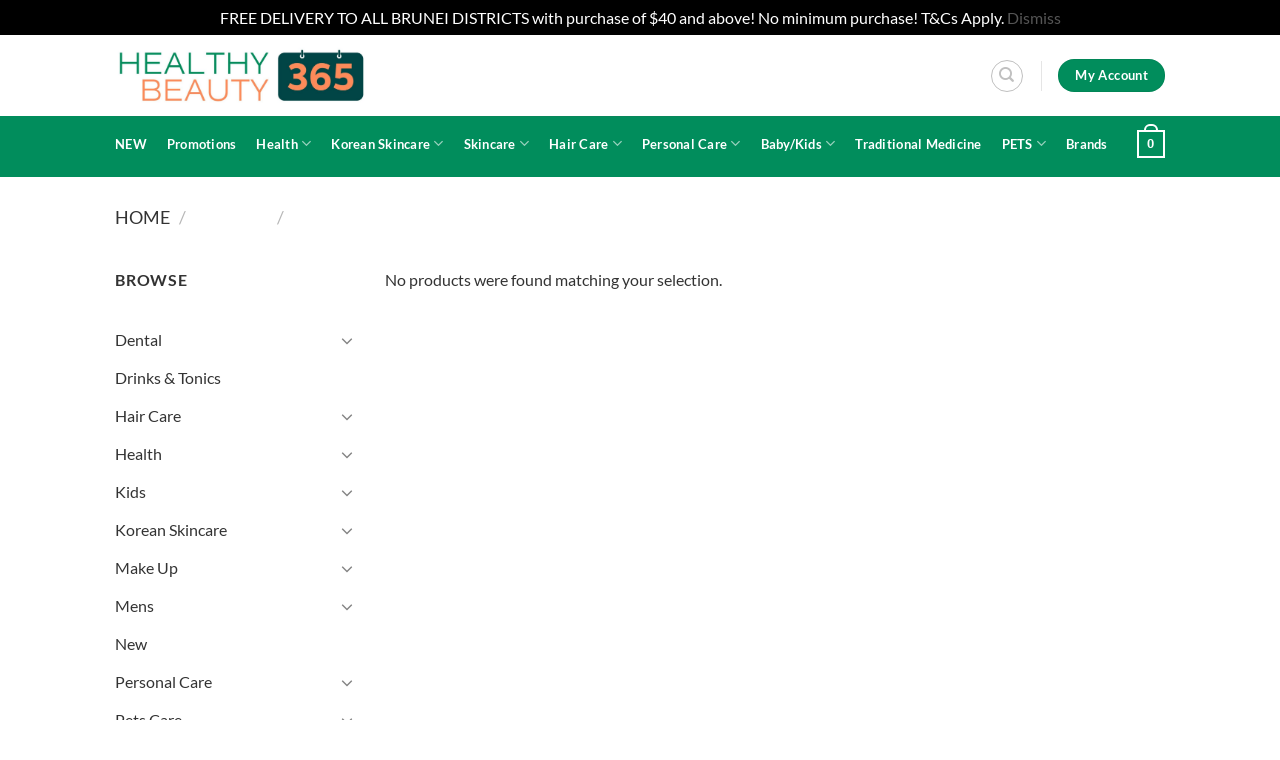

--- FILE ---
content_type: text/html; charset=UTF-8
request_url: https://healthybeauty365bn.com/brand/medomics/
body_size: 37385
content:
<!DOCTYPE html>
<html lang="en-US" class="loading-site no-js bg-fill">
<head>
	<meta charset="UTF-8" />
	<link rel="profile" href="http://gmpg.org/xfn/11" />
	<link rel="pingback" href="https://healthybeauty365bn.com/xmlrpc.php" />

	<!-- Manifest added by SuperPWA - Progressive Web Apps Plugin For WordPress -->
<link rel="manifest" href="/superpwa-manifest.json">
<meta name="theme-color" content="#018d5c">
<!-- / SuperPWA.com -->
				<script>document.documentElement.className = document.documentElement.className + ' yes-js js_active js'</script>
			<script>(function(html){html.className = html.className.replace(/\bno-js\b/,'js')})(document.documentElement);</script>
<meta name='robots' content='index, follow, max-image-preview:large, max-snippet:-1, max-video-preview:-1' />
	<style>img:is([sizes="auto" i], [sizes^="auto," i]) { contain-intrinsic-size: 3000px 1500px }</style>
	<meta name="viewport" content="width=device-width, initial-scale=1" /><script>window._wca = window._wca || [];</script>

	<!-- This site is optimized with the Yoast SEO plugin v25.0 - https://yoast.com/wordpress/plugins/seo/ -->
	<title>Medomics Archives - healthybeauty365</title>
	<link rel="canonical" href="https://healthybeauty365bn.com/brand/medomics/" />
	<meta property="og:locale" content="en_US" />
	<meta property="og:type" content="article" />
	<meta property="og:title" content="Medomics Archives - healthybeauty365" />
	<meta property="og:url" content="https://healthybeauty365bn.com/brand/medomics/" />
	<meta property="og:site_name" content="healthybeauty365" />
	<meta name="twitter:card" content="summary_large_image" />
	<script type="application/ld+json" class="yoast-schema-graph">{"@context":"https://schema.org","@graph":[{"@type":"CollectionPage","@id":"https://healthybeauty365bn.com/brand/medomics/","url":"https://healthybeauty365bn.com/brand/medomics/","name":"Medomics Archives - healthybeauty365","isPartOf":{"@id":"https://healthybeauty365bn.com/#website"},"breadcrumb":{"@id":"https://healthybeauty365bn.com/brand/medomics/#breadcrumb"},"inLanguage":"en-US"},{"@type":"BreadcrumbList","@id":"https://healthybeauty365bn.com/brand/medomics/#breadcrumb","itemListElement":[{"@type":"ListItem","position":1,"name":"Home","item":"https://healthybeauty365bn.com/"},{"@type":"ListItem","position":2,"name":"Medomics"}]},{"@type":"WebSite","@id":"https://healthybeauty365bn.com/#website","url":"https://healthybeauty365bn.com/","name":"healthybeauty365","description":"Brunei Darussalam&#039;s 1st Online Health and Beauty Store","potentialAction":[{"@type":"SearchAction","target":{"@type":"EntryPoint","urlTemplate":"https://healthybeauty365bn.com/?s={search_term_string}"},"query-input":{"@type":"PropertyValueSpecification","valueRequired":true,"valueName":"search_term_string"}}],"inLanguage":"en-US"}]}</script>
	<!-- / Yoast SEO plugin. -->


<link rel='dns-prefetch' href='//stats.wp.com' />
<link rel='dns-prefetch' href='//www.googletagmanager.com' />
<link rel='preconnect' href='//c0.wp.com' />
<link rel='prefetch' href='https://healthybeauty365bn.com/wp-content/themes/flatsome/assets/js/flatsome.js?ver=e1ad26bd5672989785e1' />
<link rel='prefetch' href='https://healthybeauty365bn.com/wp-content/themes/flatsome/assets/js/chunk.slider.js?ver=3.19.12' />
<link rel='prefetch' href='https://healthybeauty365bn.com/wp-content/themes/flatsome/assets/js/chunk.popups.js?ver=3.19.12' />
<link rel='prefetch' href='https://healthybeauty365bn.com/wp-content/themes/flatsome/assets/js/chunk.tooltips.js?ver=3.19.12' />
<link rel='prefetch' href='https://healthybeauty365bn.com/wp-content/themes/flatsome/assets/js/woocommerce.js?ver=dd6035ce106022a74757' />
<link rel="alternate" type="application/rss+xml" title="healthybeauty365 &raquo; Feed" href="https://healthybeauty365bn.com/feed/" />
<link rel="alternate" type="application/rss+xml" title="healthybeauty365 &raquo; Comments Feed" href="https://healthybeauty365bn.com/comments/feed/" />
<link rel="alternate" type="application/rss+xml" title="healthybeauty365 &raquo; Medomics Brand Feed" href="https://healthybeauty365bn.com/brand/medomics/feed/" />

<link rel='stylesheet' id='wdp_cart-summary-css' href='https://healthybeauty365bn.com/wp-content/plugins/advanced-dynamic-pricing-for-woocommerce/BaseVersion/assets/css/cart-summary.css?ver=4.9.9' type='text/css' media='all' />
<style id='wp-block-library-inline-css' type='text/css'>
:root{--wp-admin-theme-color:#007cba;--wp-admin-theme-color--rgb:0,124,186;--wp-admin-theme-color-darker-10:#006ba1;--wp-admin-theme-color-darker-10--rgb:0,107,161;--wp-admin-theme-color-darker-20:#005a87;--wp-admin-theme-color-darker-20--rgb:0,90,135;--wp-admin-border-width-focus:2px;--wp-block-synced-color:#7a00df;--wp-block-synced-color--rgb:122,0,223;--wp-bound-block-color:var(--wp-block-synced-color)}@media (min-resolution:192dpi){:root{--wp-admin-border-width-focus:1.5px}}.wp-element-button{cursor:pointer}:root{--wp--preset--font-size--normal:16px;--wp--preset--font-size--huge:42px}:root .has-very-light-gray-background-color{background-color:#eee}:root .has-very-dark-gray-background-color{background-color:#313131}:root .has-very-light-gray-color{color:#eee}:root .has-very-dark-gray-color{color:#313131}:root .has-vivid-green-cyan-to-vivid-cyan-blue-gradient-background{background:linear-gradient(135deg,#00d084,#0693e3)}:root .has-purple-crush-gradient-background{background:linear-gradient(135deg,#34e2e4,#4721fb 50%,#ab1dfe)}:root .has-hazy-dawn-gradient-background{background:linear-gradient(135deg,#faaca8,#dad0ec)}:root .has-subdued-olive-gradient-background{background:linear-gradient(135deg,#fafae1,#67a671)}:root .has-atomic-cream-gradient-background{background:linear-gradient(135deg,#fdd79a,#004a59)}:root .has-nightshade-gradient-background{background:linear-gradient(135deg,#330968,#31cdcf)}:root .has-midnight-gradient-background{background:linear-gradient(135deg,#020381,#2874fc)}.has-regular-font-size{font-size:1em}.has-larger-font-size{font-size:2.625em}.has-normal-font-size{font-size:var(--wp--preset--font-size--normal)}.has-huge-font-size{font-size:var(--wp--preset--font-size--huge)}.has-text-align-center{text-align:center}.has-text-align-left{text-align:left}.has-text-align-right{text-align:right}#end-resizable-editor-section{display:none}.aligncenter{clear:both}.items-justified-left{justify-content:flex-start}.items-justified-center{justify-content:center}.items-justified-right{justify-content:flex-end}.items-justified-space-between{justify-content:space-between}.screen-reader-text{border:0;clip-path:inset(50%);height:1px;margin:-1px;overflow:hidden;padding:0;position:absolute;width:1px;word-wrap:normal!important}.screen-reader-text:focus{background-color:#ddd;clip-path:none;color:#444;display:block;font-size:1em;height:auto;left:5px;line-height:normal;padding:15px 23px 14px;text-decoration:none;top:5px;width:auto;z-index:100000}html :where(.has-border-color){border-style:solid}html :where([style*=border-top-color]){border-top-style:solid}html :where([style*=border-right-color]){border-right-style:solid}html :where([style*=border-bottom-color]){border-bottom-style:solid}html :where([style*=border-left-color]){border-left-style:solid}html :where([style*=border-width]){border-style:solid}html :where([style*=border-top-width]){border-top-style:solid}html :where([style*=border-right-width]){border-right-style:solid}html :where([style*=border-bottom-width]){border-bottom-style:solid}html :where([style*=border-left-width]){border-left-style:solid}html :where(img[class*=wp-image-]){height:auto;max-width:100%}:where(figure){margin:0 0 1em}html :where(.is-position-sticky){--wp-admin--admin-bar--position-offset:var(--wp-admin--admin-bar--height,0px)}@media screen and (max-width:600px){html :where(.is-position-sticky){--wp-admin--admin-bar--position-offset:0px}}
</style>
<link rel='stylesheet' id='contact-form-7-css' href='https://healthybeauty365bn.com/wp-content/plugins/contact-form-7/includes/css/styles.css?ver=6.0.6' type='text/css' media='all' />
<style id='woocommerce-inline-inline-css' type='text/css'>
.woocommerce form .form-row .required { visibility: visible; }
</style>
<link rel='stylesheet' id='brands-styles-css' href='https://c0.wp.com/p/woocommerce/9.8.6/assets/css/brands.css' type='text/css' media='all' />
<link rel='stylesheet' id='flatsome-woocommerce-wishlist-css' href='https://healthybeauty365bn.com/wp-content/themes/flatsome/inc/integrations/wc-yith-wishlist/wishlist.css?ver=3.19.12' type='text/css' media='all' />
<style id='akismet-widget-style-inline-css' type='text/css'>

			.a-stats {
				--akismet-color-mid-green: #357b49;
				--akismet-color-white: #fff;
				--akismet-color-light-grey: #f6f7f7;

				max-width: 350px;
				width: auto;
			}

			.a-stats * {
				all: unset;
				box-sizing: border-box;
			}

			.a-stats strong {
				font-weight: 600;
			}

			.a-stats a.a-stats__link,
			.a-stats a.a-stats__link:visited,
			.a-stats a.a-stats__link:active {
				background: var(--akismet-color-mid-green);
				border: none;
				box-shadow: none;
				border-radius: 8px;
				color: var(--akismet-color-white);
				cursor: pointer;
				display: block;
				font-family: -apple-system, BlinkMacSystemFont, 'Segoe UI', 'Roboto', 'Oxygen-Sans', 'Ubuntu', 'Cantarell', 'Helvetica Neue', sans-serif;
				font-weight: 500;
				padding: 12px;
				text-align: center;
				text-decoration: none;
				transition: all 0.2s ease;
			}

			/* Extra specificity to deal with TwentyTwentyOne focus style */
			.widget .a-stats a.a-stats__link:focus {
				background: var(--akismet-color-mid-green);
				color: var(--akismet-color-white);
				text-decoration: none;
			}

			.a-stats a.a-stats__link:hover {
				filter: brightness(110%);
				box-shadow: 0 4px 12px rgba(0, 0, 0, 0.06), 0 0 2px rgba(0, 0, 0, 0.16);
			}

			.a-stats .count {
				color: var(--akismet-color-white);
				display: block;
				font-size: 1.5em;
				line-height: 1.4;
				padding: 0 13px;
				white-space: nowrap;
			}
		
</style>
<link rel='stylesheet' id='joinchat-css' href='https://healthybeauty365bn.com/wp-content/plugins/creame-whatsapp-me/public/css/joinchat.min.css?ver=5.2.4' type='text/css' media='all' />
<style id='joinchat-inline-css' type='text/css'>
.joinchat{--red:0;--green:133;--blue:224;--bw:100}
</style>
<link rel='stylesheet' id='login-with-ajax-css' href='https://healthybeauty365bn.com/wp-content/plugins/login-with-ajax/templates/widget.css?ver=4.4' type='text/css' media='all' />
<link rel='stylesheet' id='rp-wcdpd-promotion-countdown-timer-styles-css' href='https://healthybeauty365bn.com/wp-content/plugins/wc-dynamic-pricing-and-discounts/extensions/promotion-countdown-timer/assets/styles.css?ver=2.4.5' type='text/css' media='all' />
<link rel='stylesheet' id='flatsome-main-css' href='https://healthybeauty365bn.com/wp-content/themes/flatsome/assets/css/flatsome.css?ver=3.19.12' type='text/css' media='all' />
<style id='flatsome-main-inline-css' type='text/css'>
@font-face {
				font-family: "fl-icons";
				font-display: block;
				src: url(https://healthybeauty365bn.com/wp-content/themes/flatsome/assets/css/icons/fl-icons.eot?v=3.19.12);
				src:
					url(https://healthybeauty365bn.com/wp-content/themes/flatsome/assets/css/icons/fl-icons.eot#iefix?v=3.19.12) format("embedded-opentype"),
					url(https://healthybeauty365bn.com/wp-content/themes/flatsome/assets/css/icons/fl-icons.woff2?v=3.19.12) format("woff2"),
					url(https://healthybeauty365bn.com/wp-content/themes/flatsome/assets/css/icons/fl-icons.ttf?v=3.19.12) format("truetype"),
					url(https://healthybeauty365bn.com/wp-content/themes/flatsome/assets/css/icons/fl-icons.woff?v=3.19.12) format("woff"),
					url(https://healthybeauty365bn.com/wp-content/themes/flatsome/assets/css/icons/fl-icons.svg?v=3.19.12#fl-icons) format("svg");
			}
</style>
<link rel='stylesheet' id='flatsome-shop-css' href='https://healthybeauty365bn.com/wp-content/themes/flatsome/assets/css/flatsome-shop.css?ver=3.19.12' type='text/css' media='all' />
<link rel='stylesheet' id='flatsome-style-css' href='https://healthybeauty365bn.com/wp-content/themes/flatsome/style.css?ver=3.19.12' type='text/css' media='all' />
<link rel='stylesheet' id='wdp_pricing-table-css' href='https://healthybeauty365bn.com/wp-content/plugins/advanced-dynamic-pricing-for-woocommerce/BaseVersion/assets/css/pricing-table.css?ver=4.9.9' type='text/css' media='all' />
<link rel='stylesheet' id='wdp_deals-table-css' href='https://healthybeauty365bn.com/wp-content/plugins/advanced-dynamic-pricing-for-woocommerce/BaseVersion/assets/css/deals-table.css?ver=4.9.9' type='text/css' media='all' />
<script type="text/javascript" src="https://c0.wp.com/c/6.8.1/wp-includes/js/jquery/jquery.min.js" id="jquery-core-js"></script>
<script type="text/javascript" src="https://c0.wp.com/c/6.8.1/wp-includes/js/jquery/jquery-migrate.min.js" id="jquery-migrate-js"></script>
<script type="text/javascript" src="https://c0.wp.com/p/woocommerce/9.8.6/assets/js/jquery-blockui/jquery.blockUI.min.js" id="jquery-blockui-js" data-wp-strategy="defer"></script>
<script type="text/javascript" id="wc-add-to-cart-js-extra">
/* <![CDATA[ */
var wc_add_to_cart_params = {"ajax_url":"\/wp-admin\/admin-ajax.php","wc_ajax_url":"\/?wc-ajax=%%endpoint%%","i18n_view_cart":"View cart","cart_url":"https:\/\/healthybeauty365bn.com\/cart\/","is_cart":"","cart_redirect_after_add":"no"};
/* ]]> */
</script>
<script type="text/javascript" src="https://c0.wp.com/p/woocommerce/9.8.6/assets/js/frontend/add-to-cart.min.js" id="wc-add-to-cart-js" defer="defer" data-wp-strategy="defer"></script>
<script type="text/javascript" src="https://c0.wp.com/p/woocommerce/9.8.6/assets/js/js-cookie/js.cookie.min.js" id="js-cookie-js" data-wp-strategy="defer"></script>
<script type="text/javascript" src="https://stats.wp.com/s-202603.js" id="woocommerce-analytics-js" defer="defer" data-wp-strategy="defer"></script>
<script type="text/javascript" id="login-with-ajax-js-extra">
/* <![CDATA[ */
var LWA = {"ajaxurl":"https:\/\/healthybeauty365bn.com\/wp-admin\/admin-ajax.php","off":""};
/* ]]> */
</script>
<script type="text/javascript" src="https://healthybeauty365bn.com/wp-content/plugins/login-with-ajax/templates/login-with-ajax.legacy.js?ver=4.4" id="login-with-ajax-js"></script>
<script type="text/javascript" src="https://healthybeauty365bn.com/wp-content/plugins/login-with-ajax/ajaxify/ajaxify.js?ver=4.4" id="login-with-ajax-ajaxify-js"></script>
<script type="text/javascript" src="https://healthybeauty365bn.com/wp-content/plugins/wc-dynamic-pricing-and-discounts/rightpress/jquery-plugins/rightpress-helper/rightpress-helper.js?ver=1027" id="rightpress-helper-js"></script>
<script type="text/javascript" src="https://healthybeauty365bn.com/wp-content/plugins/wc-dynamic-pricing-and-discounts/rightpress/jquery-plugins/rightpress-live-product-update/rightpress-live-product-update.js?ver=1027" id="rightpress-live-product-update-js"></script>
<script type="text/javascript" id="rp-wcdpd-promotion-countdown-timer-scripts-js-extra">
/* <![CDATA[ */
var rp_wcdpd_promotion_countdown_timer = {"ajaxurl":"https:\/\/healthybeauty365bn.com\/wp-admin\/admin-ajax.php?rp_wcdpd_ajax=1"};
/* ]]> */
</script>
<script type="text/javascript" src="https://healthybeauty365bn.com/wp-content/plugins/wc-dynamic-pricing-and-discounts/extensions/promotion-countdown-timer/assets/scripts.js?ver=2.4.5" id="rp-wcdpd-promotion-countdown-timer-scripts-js"></script>

<!-- Google tag (gtag.js) snippet added by Site Kit -->
<!-- Google Analytics snippet added by Site Kit -->
<!-- Google Ads snippet added by Site Kit -->
<script type="text/javascript" src="https://www.googletagmanager.com/gtag/js?id=GT-PZZSXKQX" id="google_gtagjs-js" async></script>
<script type="text/javascript" id="google_gtagjs-js-after">
/* <![CDATA[ */
window.dataLayer = window.dataLayer || [];function gtag(){dataLayer.push(arguments);}
gtag("set","linker",{"domains":["healthybeauty365bn.com"]});
gtag("js", new Date());
gtag("set", "developer_id.dZTNiMT", true);
gtag("config", "GT-PZZSXKQX");
gtag("config", "AW-17475813466");
 window._googlesitekit = window._googlesitekit || {}; window._googlesitekit.throttledEvents = []; window._googlesitekit.gtagEvent = (name, data) => { var key = JSON.stringify( { name, data } ); if ( !! window._googlesitekit.throttledEvents[ key ] ) { return; } window._googlesitekit.throttledEvents[ key ] = true; setTimeout( () => { delete window._googlesitekit.throttledEvents[ key ]; }, 5 ); gtag( "event", name, { ...data, event_source: "site-kit" } ); }; 
/* ]]> */
</script>
<link rel="https://api.w.org/" href="https://healthybeauty365bn.com/wp-json/" /><link rel="alternate" title="JSON" type="application/json" href="https://healthybeauty365bn.com/wp-json/wp/v2/product_brand/2113" /><link rel="EditURI" type="application/rsd+xml" title="RSD" href="https://healthybeauty365bn.com/xmlrpc.php?rsd" />
<meta name="cdp-version" content="1.5.0" /><meta name="generator" content="Site Kit by Google 1.170.0" />	<style>img#wpstats{display:none}</style>
		<link rel="icon" type="image/png" href="/wp-content/uploads/fbrfg/favicon-96x96.png" sizes="96x96" />
<link rel="icon" type="image/svg+xml" href="/wp-content/uploads/fbrfg/favicon.svg" />
<link rel="shortcut icon" href="/wp-content/uploads/fbrfg/favicon.ico" />
<link rel="apple-touch-icon" sizes="180x180" href="/wp-content/uploads/fbrfg/apple-touch-icon.png" />
<meta name="apple-mobile-web-app-title" content="MyWebSite" />
<link rel="manifest" href="/wp-content/uploads/fbrfg/site.webmanifest" />	<noscript><style>.woocommerce-product-gallery{ opacity: 1 !important; }</style></noscript>
	
<!-- Google AdSense meta tags added by Site Kit -->
<meta name="google-adsense-platform-account" content="ca-host-pub-2644536267352236">
<meta name="google-adsense-platform-domain" content="sitekit.withgoogle.com">
<!-- End Google AdSense meta tags added by Site Kit -->

 <meta name="theme-color" content="#018D5C !important">
<link rel="icon" href="https://healthybeauty365bn.com/wp-content/uploads/2025/03/cropped-hb365-fav-icon-32x32.png" sizes="32x32" />
<link rel="icon" href="https://healthybeauty365bn.com/wp-content/uploads/2025/03/cropped-hb365-fav-icon-192x192.png" sizes="192x192" />
<link rel="apple-touch-icon" href="https://healthybeauty365bn.com/wp-content/uploads/2025/03/cropped-hb365-fav-icon-180x180.png" />
<meta name="msapplication-TileImage" content="https://healthybeauty365bn.com/wp-content/uploads/2025/03/cropped-hb365-fav-icon-270x270.png" />
<style id="custom-css" type="text/css">:root {--primary-color: #018d5c;--fs-color-primary: #018d5c;--fs-color-secondary: #014546;--fs-color-success: #10b704;--fs-color-alert: #f51818;--fs-experimental-link-color: #555555;--fs-experimental-link-color-hover: #018d5c;}.tooltipster-base {--tooltip-color: #fff;--tooltip-bg-color: #000;}.off-canvas-right .mfp-content, .off-canvas-left .mfp-content {--drawer-width: 300px;}.off-canvas .mfp-content.off-canvas-cart {--drawer-width: 360px;}html{background-color:#ffffff!important;}.sticky-add-to-cart--active, #wrapper,#main,#main.dark{background-color: #ffffff}.header-main{height: 81px}#logo img{max-height: 81px}#logo{width:259px;}.header-bottom{min-height: 30px}.header-top{min-height: 20px}.transparent .header-main{height: 265px}.transparent #logo img{max-height: 265px}.has-transparent + .page-title:first-of-type,.has-transparent + #main > .page-title,.has-transparent + #main > div > .page-title,.has-transparent + #main .page-header-wrapper:first-of-type .page-title{padding-top: 315px;}.header.show-on-scroll,.stuck .header-main{height:70px!important}.stuck #logo img{max-height: 70px!important}.header-bottom {background-color: #018d5c}.header-main .nav > li > a{line-height: 16px }.stuck .header-main .nav > li > a{line-height: 50px }.header-bottom-nav > li > a{line-height: 16px }@media (max-width: 549px) {.header-main{height: 70px}#logo img{max-height: 70px}}.nav-dropdown{font-size:101%}body{color: #555555}h1,h2,h3,h4,h5,h6,.heading-font{color: #555555;}body{font-size: 100%;}@media screen and (max-width: 549px){body{font-size: 100%;}}body{font-family: Lato, sans-serif;}body {font-weight: 400;font-style: normal;}.nav > li > a {font-family: Lato, sans-serif;}.mobile-sidebar-levels-2 .nav > li > ul > li > a {font-family: Lato, sans-serif;}.nav > li > a,.mobile-sidebar-levels-2 .nav > li > ul > li > a {font-weight: 700;font-style: normal;}h1,h2,h3,h4,h5,h6,.heading-font, .off-canvas-center .nav-sidebar.nav-vertical > li > a{font-family: Lato, sans-serif;}h1,h2,h3,h4,h5,h6,.heading-font,.banner h1,.banner h2 {font-weight: 700;font-style: normal;}.alt-font{font-family: "Dancing Script", sans-serif;}.alt-font {font-weight: 400!important;font-style: normal!important;}button,.button{text-transform: none;}.nav > li > a, .links > li > a{text-transform: none;}.header:not(.transparent) .header-bottom-nav.nav > li > a{color: #ffffff;}.header:not(.transparent) .header-bottom-nav.nav > li > a:hover,.header:not(.transparent) .header-bottom-nav.nav > li.active > a,.header:not(.transparent) .header-bottom-nav.nav > li.current > a,.header:not(.transparent) .header-bottom-nav.nav > li > a.active,.header:not(.transparent) .header-bottom-nav.nav > li > a.current{color: #ffffff;}.header-bottom-nav.nav-line-bottom > li > a:before,.header-bottom-nav.nav-line-grow > li > a:before,.header-bottom-nav.nav-line > li > a:before,.header-bottom-nav.nav-box > li > a:hover,.header-bottom-nav.nav-box > li.active > a,.header-bottom-nav.nav-pills > li > a:hover,.header-bottom-nav.nav-pills > li.active > a{color:#FFF!important;background-color: #ffffff;}.is-divider{background-color: #6d6d6d;}.shop-page-title.featured-title .title-overlay{background-color: rgba(0,0,0,0.3);}.has-equal-box-heights .box-image {padding-top: 100%;}.badge-inner.on-sale{background-color: #f70707}.badge-inner.new-bubble{background-color: #10b704}.star-rating span:before,.star-rating:before, .woocommerce-page .star-rating:before, .stars a:hover:after, .stars a.active:after{color: #f7a707}.price del, .product_list_widget del, del .woocommerce-Price-amount { color: #cb9e9e; }ins .woocommerce-Price-amount { color: #f70707; }@media screen and (min-width: 550px){.products .box-vertical .box-image{min-width: 300px!important;width: 300px!important;}}.absolute-footer, html{background-color: #777777}.nav-vertical-fly-out > li + li {border-top-width: 1px; border-top-style: solid;}.label-new.menu-item > a:after{content:"New";}.label-hot.menu-item > a:after{content:"Hot";}.label-sale.menu-item > a:after{content:"Sale";}.label-popular.menu-item > a:after{content:"Popular";}</style>		<style type="text/css" id="wp-custom-css">
			/*Checkout Product name*/
td.product-name{
	color:#666 !important;
}

/*Checkout Shipping Label */
.shipping__inner tr, .shipping__inner td{
	color: #666 !important;
}

/* 404 Page Text */
.404-text h5{
	color:#ffffff !important;
}

#wide-nav .flex-row{
	padding-bottom:5px
}

.header-bottom-nav.nav-pills > li.active > a{
	color:#018d5c !important;
	padding-bottom:2px;
}

.nav .searchform button{
	background:#018d5c !important;
}

html{
	background-color:#fff !important;
}

#slider-339851384{
margin-top:50px;
}

.page-id-414 .banner a.button{
	background-color:transparent !important;
	color:#fff !important;
	border:2px solid #fff;
	left:-22px;
}

#text-box-1426689168 a.button:hover{
	color:#fff;
	opacity:1;

}

.search-form .button.secondary:not(.is-outline){
	background-color:#95e1f4; 
}

.dark .slider-nav-reveal .flickity-prev-next-button{
	background-color:#0085e0;
	border-radius:0px;
}

.dark p, .dark .price, .dark .price del, .dark span.amount, .dark h2, .dark h3,.dark .breadcrumbs a ,.divider,.dark{
	color:#333 !important;
}

.dark a.lead, .dark label, .dark .heading-font, .dark h1, .dark h2, .dark h3, .dark h4, .dark h5, .dark h6, .hover-dark:hover p, .hover-dark:hover h1, .hover-dark:hover h2, .hover-dark:hover h3, .hover-dark:hover h4, .hover-dark:hover h5, .hover-dark:hover h6, .hover-dark:hover a {
	color:#333 !important;
}

.product_meta{
	display:none
}

.dark ul.menu>li>a:hover, .dark ul.menu>li.active>a, .dark ul.menu>li.current-cat>a, .dark .widget>ul>li>a:hover, .dark .widget>ul>li.active>a, .dark .widget>ul>li.current-cat>a{
	color:#333;
}

.badge-inner.new-bubble{
	background-color:#F70707 !important;
 position:relative;
	top:15px;
	font-size:12px;
	padding-left:5px;
	padding-right:5px;
	height:2em !important;
	
}

.badge+.badge{
	width:2.8em;
	height:2.8em;
}
	border-radius:50px !important;
}
.dark a:hover, .dark .widget a:hover {
	color:#018d5c;
}


.nav .menu-item a{
	padding-right:10px
}

.footer-wrapper{
	padding-top:80px;
	background-color:#018d5c;
}

.footer-wrapper, .footer-wrapper h2, .footer-wrapper a, .absolute-footer{
	color:#ffffff;
}

.footer-wrapper a:hover{
	font-weight:bold;
}
.footer-wrapper ::placeholder { /* Chrome, Firefox, Opera, Safari 10.1+ */
  color: #ffffff;
  opacity: 1; /* Firefox */
}

.footer-wrapper a:hover{
	color:#fff;
}

#row-1442162040{
	padding-bottom:50px;
}
.footer-wrapper input[type='submit']:not(.is-form){
	border-color:#fff;
}

.absolute-footer{
	background-color:#018d5c !important;
}



.dark .is-divider, 
	background-color:#333;
}

.nav-dark .social-icons, .dark .social-icons{
	color:#333;
}

.product-info .share-icons{
	display:nonee;
}

.nav .menu-item a:hover{
	color:#018d5c;
}

button.wishlist-button{
	color:#333 !important;
}

.product-small:hover .wishlist-button{
	color:#333;
}
.product-small .wishlist-button:hover{
	color:#333;
}

.product-small .image-tools a:hover{
	color:#ffffff;
	opacity:1;
}

.product-small .product-title a:hover{
	color:#018d5c;
}
.wishlist-popup a{
	color:#fff;
}

.button.facebook:not(.is-outline), .button.facebook:hover {
    color: #018d5c !important;
}

.button.email:not(.is-outline), .button.email:hover {
	color:#018d5c !important;
	}

.footer-wrapper .form-flat input:not([type="submit"]){
	color:#fff !important;
}

.footer-wrapper div.wpcf7-mail-sent-ng, div.wpcf7-aborted{
	border: 2px solid #fff;
	color:#fff;
}

.wishlist-items-wrapper a{
	color:#333;
}
.wishlist-items-wrapper a{
	color:#333;
}

button:hover.wishlist-button{
	color:#fff !important;
}
.slider-nav-push.slider-nav-reveal .flickity-prev-next-button svg{
	margin-top:0;
}

.zoom-button{
	color:#018d5c !important;
}

.zoom-button:hover{
	color:#fff !important;
}

.account-nav a, .my-account a, .my-account td{
	color:#333 !important;
}

.my-account .woocommerce-button{
	color:#fff !important;
}
p.stock.in-stock{
	display:none;
}

p.stock.few-in-stock{
	color:#CF0000  !important;
	display:block;
}

.dashboard-links li:hover a{
	color:#fff !important;
}

.woocommerce-MyAccount-navigation-link--downloads{
	display:none !important;
}

.product-small.sale ins span.woocommerce-Price-amount.amount{
	color:#F70707 !important;
}

#shop-sidebar .cat-item-15{
	display:none;
}

ins span.woocommerce-Price-amount.amount{
	color:#F70707 !important;
}
#sort_customizable_table td{
	color:#333;
}

#footer .icon:hover{
	border:2px solid #fff !important;
	background-color:#fff !important;
}

#footer i:hover{
	color:#0085e0 !important;
}


.product-slider .flickity-prev-next-button svg{
	top:35% !important;
	background-color: #ffffff !important;
	border-color: #fff !important;
	fill: #fff;
}

.dark .slider-nav-reveal .flickity-prev-next-button {
    background-color: #018d5c !important;
}

.slider .flickity-prev-next-button:hover svg, .slider .flickity-prev-next-button:hover .arrow  {
	fill:#fff !important;
}
.brands-list {
	margin-bottom:30px;
}

.brands-list li{
	list-style:none;
	margin-left:0 !important;
}

.single-product .added_to_cart.wc-forward{
	display:none;
}

#search-coupon, #search-coupon-all{
	background-color:#018d5c;
}

.onsale{
	font-size:20px;
}

.cart-discount th, .cart-discount td span{
	color:#F70707;
}

.main-banner, .second-banner{
	max-width:1065px;
	margin-left:auto;
	margin-right:auto;
}


/*Brands page */
.brands-a-z a:hover{
	color: #018d5c !important;
}

#row-464041719 .divider{
	color: #018d5c !important;
	background-color:#018d5c !important;
}

.brands-list a:hover{
	color: #018d5c !important;
}


/* Thank you page */
.woocommerce-table--order-details td, .woocommerce-table--order-details td{
	color: #333333 !important;
}

.checkout-breadcrumbs .icon-lock:before{
	display:none;
}
@media only screen and (max-width: 550px){
	.product-slider .flickity-prev-next-button svg{
	top: -20px !important;
	}
}
	
@media only screen and (min-width:551px and max-width:850px){
	.product-slider .flickity-prev-next-button svg{
	top:35px !important;
	}
	
	.awdr_banner_content{
		display:none;
	}		</style>
		<style id="kirki-inline-styles">/* latin-ext */
@font-face {
  font-family: 'Lato';
  font-style: normal;
  font-weight: 400;
  font-display: swap;
  src: url(https://healthybeauty365bn.com/wp-content/fonts/lato/S6uyw4BMUTPHjxAwXjeu.woff2) format('woff2');
  unicode-range: U+0100-02BA, U+02BD-02C5, U+02C7-02CC, U+02CE-02D7, U+02DD-02FF, U+0304, U+0308, U+0329, U+1D00-1DBF, U+1E00-1E9F, U+1EF2-1EFF, U+2020, U+20A0-20AB, U+20AD-20C0, U+2113, U+2C60-2C7F, U+A720-A7FF;
}
/* latin */
@font-face {
  font-family: 'Lato';
  font-style: normal;
  font-weight: 400;
  font-display: swap;
  src: url(https://healthybeauty365bn.com/wp-content/fonts/lato/S6uyw4BMUTPHjx4wXg.woff2) format('woff2');
  unicode-range: U+0000-00FF, U+0131, U+0152-0153, U+02BB-02BC, U+02C6, U+02DA, U+02DC, U+0304, U+0308, U+0329, U+2000-206F, U+20AC, U+2122, U+2191, U+2193, U+2212, U+2215, U+FEFF, U+FFFD;
}
/* latin-ext */
@font-face {
  font-family: 'Lato';
  font-style: normal;
  font-weight: 700;
  font-display: swap;
  src: url(https://healthybeauty365bn.com/wp-content/fonts/lato/S6u9w4BMUTPHh6UVSwaPGR_p.woff2) format('woff2');
  unicode-range: U+0100-02BA, U+02BD-02C5, U+02C7-02CC, U+02CE-02D7, U+02DD-02FF, U+0304, U+0308, U+0329, U+1D00-1DBF, U+1E00-1E9F, U+1EF2-1EFF, U+2020, U+20A0-20AB, U+20AD-20C0, U+2113, U+2C60-2C7F, U+A720-A7FF;
}
/* latin */
@font-face {
  font-family: 'Lato';
  font-style: normal;
  font-weight: 700;
  font-display: swap;
  src: url(https://healthybeauty365bn.com/wp-content/fonts/lato/S6u9w4BMUTPHh6UVSwiPGQ.woff2) format('woff2');
  unicode-range: U+0000-00FF, U+0131, U+0152-0153, U+02BB-02BC, U+02C6, U+02DA, U+02DC, U+0304, U+0308, U+0329, U+2000-206F, U+20AC, U+2122, U+2191, U+2193, U+2212, U+2215, U+FEFF, U+FFFD;
}/* vietnamese */
@font-face {
  font-family: 'Dancing Script';
  font-style: normal;
  font-weight: 400;
  font-display: swap;
  src: url(https://healthybeauty365bn.com/wp-content/fonts/dancing-script/If2cXTr6YS-zF4S-kcSWSVi_sxjsohD9F50Ruu7BMSo3Rep8ltA.woff2) format('woff2');
  unicode-range: U+0102-0103, U+0110-0111, U+0128-0129, U+0168-0169, U+01A0-01A1, U+01AF-01B0, U+0300-0301, U+0303-0304, U+0308-0309, U+0323, U+0329, U+1EA0-1EF9, U+20AB;
}
/* latin-ext */
@font-face {
  font-family: 'Dancing Script';
  font-style: normal;
  font-weight: 400;
  font-display: swap;
  src: url(https://healthybeauty365bn.com/wp-content/fonts/dancing-script/If2cXTr6YS-zF4S-kcSWSVi_sxjsohD9F50Ruu7BMSo3ROp8ltA.woff2) format('woff2');
  unicode-range: U+0100-02BA, U+02BD-02C5, U+02C7-02CC, U+02CE-02D7, U+02DD-02FF, U+0304, U+0308, U+0329, U+1D00-1DBF, U+1E00-1E9F, U+1EF2-1EFF, U+2020, U+20A0-20AB, U+20AD-20C0, U+2113, U+2C60-2C7F, U+A720-A7FF;
}
/* latin */
@font-face {
  font-family: 'Dancing Script';
  font-style: normal;
  font-weight: 400;
  font-display: swap;
  src: url(https://healthybeauty365bn.com/wp-content/fonts/dancing-script/If2cXTr6YS-zF4S-kcSWSVi_sxjsohD9F50Ruu7BMSo3Sup8.woff2) format('woff2');
  unicode-range: U+0000-00FF, U+0131, U+0152-0153, U+02BB-02BC, U+02C6, U+02DA, U+02DC, U+0304, U+0308, U+0329, U+2000-206F, U+20AC, U+2122, U+2191, U+2193, U+2212, U+2215, U+FEFF, U+FFFD;
}</style></head>

<body class="archive tax-product_brand term-medomics term-2113 wp-theme-flatsome theme-flatsome woocommerce woocommerce-page woocommerce-demo-store woocommerce-no-js full-width bg-fill lightbox nav-dropdown-has-arrow nav-dropdown-has-shadow nav-dropdown-has-border">

<p class="woocommerce-store-notice demo_store" data-notice-id="3c6e59cfbfe38ecf5a7897163f495cae" style="display:none;">FREE DELIVERY TO ALL BRUNEI DISTRICTS with purchase of $40 and above! No minimum purchase! T&amp;Cs Apply. <a href="#" class="woocommerce-store-notice__dismiss-link">Dismiss</a></p>
<a class="skip-link screen-reader-text" href="#main">Skip to content</a>

<div id="wrapper">

	
	<header id="header" class="header has-sticky sticky-jump">
		<div class="header-wrapper">
			<div id="masthead" class="header-main ">
      <div class="header-inner flex-row container logo-left medium-logo-center" role="navigation">

          <!-- Logo -->
          <div id="logo" class="flex-col logo">
            
<!-- Header logo -->
<a href="https://healthybeauty365bn.com/" title="healthybeauty365 - Brunei Darussalam&#039;s 1st Online Health and Beauty Store" rel="home">
		<img width="1020" height="237" src="https://healthybeauty365bn.com/wp-content/uploads/2025/03/ca95eaa8-8ab6-4dae-a651-e9aa24de77a3-Copy-1400x325.jpg" class="header_logo header-logo" alt="healthybeauty365"/><img  width="1020" height="237" src="https://healthybeauty365bn.com/wp-content/uploads/2025/03/ca95eaa8-8ab6-4dae-a651-e9aa24de77a3-Copy-1400x325.jpg" class="header-logo-dark" alt="healthybeauty365"/></a>
          </div>

          <!-- Mobile Left Elements -->
          <div class="flex-col show-for-medium flex-left">
            <ul class="mobile-nav nav nav-left ">
              <li class="nav-icon has-icon">
  		<a href="#" data-open="#main-menu" data-pos="left" data-bg="main-menu-overlay" data-color="" class="is-small" aria-label="Menu" aria-controls="main-menu" aria-expanded="false">

		  <i class="icon-menu" ></i>
		  		</a>
	</li>
            </ul>
          </div>

          <!-- Left Elements -->
          <div class="flex-col hide-for-medium flex-left
            flex-grow">
            <ul class="header-nav header-nav-main nav nav-left  nav-line-bottom nav-size-medium nav-spacing-medium nav-uppercase" >
                          </ul>
          </div>

          <!-- Right Elements -->
          <div class="flex-col hide-for-medium flex-right">
            <ul class="header-nav header-nav-main nav nav-right  nav-line-bottom nav-size-medium nav-spacing-medium nav-uppercase">
              <li class="header-search header-search-dropdown has-icon has-dropdown menu-item-has-children">
	<div class="header-button">	<a href="#" aria-label="Search" class="icon button circle is-outline is-small"><i class="icon-search" ></i></a>
	</div>	<ul class="nav-dropdown nav-dropdown-simple dropdown-uppercase">
	 	<li class="header-search-form search-form html relative has-icon">
	<div class="header-search-form-wrapper">
		<div class="searchform-wrapper ux-search-box relative is-normal"><form role="search" method="get" class="searchform" action="https://healthybeauty365bn.com/">
	<div class="flex-row relative">
						<div class="flex-col flex-grow">
			<label class="screen-reader-text" for="woocommerce-product-search-field-0">Search for:</label>
			<input type="search" id="woocommerce-product-search-field-0" class="search-field mb-0" placeholder="Search&hellip;" value="" name="s" />
			<input type="hidden" name="post_type" value="product" />
					</div>
		<div class="flex-col">
			<button type="submit" value="Search" class="ux-search-submit submit-button secondary button  icon mb-0" aria-label="Submit">
				<i class="icon-search" ></i>			</button>
		</div>
	</div>
	<div class="live-search-results text-left z-top"></div>
</form>
</div>	</div>
</li>
	</ul>
</li>
<li class="header-divider"></li><li class="html header-button-2">
	<div class="header-button">
		<a href="/wp-login.php" class="button primary"  style="border-radius:99px;">
		<span>My Account</span>
	</a>
	</div>
</li>
            </ul>
          </div>

          <!-- Mobile Right Elements -->
          <div class="flex-col show-for-medium flex-right">
            <ul class="mobile-nav nav nav-right ">
              <li class="cart-item has-icon">


		<a href="https://healthybeauty365bn.com/cart/" class="header-cart-link is-small off-canvas-toggle nav-top-link" title="Cart" data-open="#cart-popup" data-class="off-canvas-cart" data-pos="right" >

    <span class="cart-icon image-icon">
    <strong>0</strong>
  </span>
  </a>

</li>
            </ul>
          </div>

      </div>

            <div class="container"><div class="top-divider full-width"></div></div>
      </div>
<div id="wide-nav" class="header-bottom wide-nav nav-dark hide-for-medium">
    <div class="flex-row container">

                        <div class="flex-col hide-for-medium flex-left">
                <ul class="nav header-nav header-bottom-nav nav-left  nav-line-grow nav-spacing-small nav-uppercase">
                    <li id="menu-item-50975" class="menu-item menu-item-type-custom menu-item-object-custom menu-item-50975 menu-item-design-default"><a href="https://healthybeauty365bn.com/product-category/new/?orderby=popularity" class="nav-top-link">NEW</a></li>
<li id="menu-item-50346" class="menu-item menu-item-type-taxonomy menu-item-object-product_cat menu-item-50346 menu-item-design-default"><a href="https://healthybeauty365bn.com/product-category/promotions/" class="nav-top-link">Promotions</a></li>
<li id="menu-item-108" class="menu-item menu-item-type-taxonomy menu-item-object-product_cat menu-item-has-children menu-item-108 menu-item-design-default has-dropdown"><a href="https://healthybeauty365bn.com/product-category/health/" class="nav-top-link" aria-expanded="false" aria-haspopup="menu">Health<i class="icon-angle-down" ></i></a>
<ul class="sub-menu nav-dropdown nav-dropdown-simple dropdown-uppercase">
	<li id="menu-item-50397" class="menu-item menu-item-type-custom menu-item-object-custom menu-item-has-children menu-item-50397 nav-dropdown-col"><a href="https://healthybeauty365bn.com/product-category/health/health-supplements/">health supplements</a>
	<ul class="sub-menu nav-column nav-dropdown-simple dropdown-uppercase">
		<li id="menu-item-50398" class="menu-item menu-item-type-custom menu-item-object-custom menu-item-50398"><a href="https://healthybeauty365bn.com/product-category/health/health-supplements/vitamins-supplements/">vitamins supplements</a></li>
		<li id="menu-item-50399" class="menu-item menu-item-type-custom menu-item-object-custom menu-item-50399"><a href="https://healthybeauty365bn.com/product-category/health/health-supplements/health-foods-drinks-tonics/">health foods drinks tonics</a></li>
	</ul>
</li>
	<li id="menu-item-50403" class="menu-item menu-item-type-custom menu-item-object-custom menu-item-has-children menu-item-50403 nav-dropdown-col"><a href="https://healthybeauty365bn.com/product-category/health/over-the-counter/">Over The Counter</a>
	<ul class="sub-menu nav-column nav-dropdown-simple dropdown-uppercase">
		<li id="menu-item-50404" class="menu-item menu-item-type-custom menu-item-object-custom menu-item-50404"><a href="https://healthybeauty365bn.com/product-category/health/over-the-counter/cold-flu-nasal/">Cold/Flu/Nasal</a></li>
		<li id="menu-item-50405" class="menu-item menu-item-type-custom menu-item-object-custom menu-item-50405"><a href="https://healthybeauty365bn.com/product-category/health/over-the-counter/fever/">Fever</a></li>
		<li id="menu-item-50406" class="menu-item menu-item-type-custom menu-item-object-custom menu-item-50406"><a href="https://healthybeauty365bn.com/product-category/health/over-the-counter/cough/">Cough</a></li>
		<li id="menu-item-50407" class="menu-item menu-item-type-custom menu-item-object-custom menu-item-50407"><a href="https://healthybeauty365bn.com/product-category/health/over-the-counter/stomach-digestive-care/">Stomach &#038; Digestive Care</a></li>
		<li id="menu-item-50408" class="menu-item menu-item-type-custom menu-item-object-custom menu-item-50408"><a href="https://healthybeauty365bn.com/product-category/health/over-the-counter/pain-relief/">Pain Relief</a></li>
		<li id="menu-item-50409" class="menu-item menu-item-type-custom menu-item-object-custom menu-item-50409"><a href="https://healthybeauty365bn.com/product-category/health/over-the-counter/topical-anti-fungal/">Topical Anti Fungal</a></li>
		<li id="menu-item-50410" class="menu-item menu-item-type-custom menu-item-object-custom menu-item-50410"><a href="https://healthybeauty365bn.com/product-category/health/over-the-counter/antiseptics/">Topical Antiseptics</a></li>
	</ul>
</li>
	<li id="menu-item-50411" class="menu-item menu-item-type-custom menu-item-object-custom menu-item-has-children menu-item-50411 nav-dropdown-col"><a href="https://healthybeauty365bn.com/product-category/health/eye-ear-care/">Eye &#038; Ear Care</a>
	<ul class="sub-menu nav-column nav-dropdown-simple dropdown-uppercase">
		<li id="menu-item-50412" class="menu-item menu-item-type-custom menu-item-object-custom menu-item-50412"><a href="https://healthybeauty365bn.com/product-category/health/eye-ear-care/contact-lens-care/">Contact Lens Care</a></li>
		<li id="menu-item-50413" class="menu-item menu-item-type-custom menu-item-object-custom menu-item-50413"><a href="https://healthybeauty365bn.com/product-category/health/eye-ear-care/ear-drops/">Ear Drops</a></li>
		<li id="menu-item-50414" class="menu-item menu-item-type-custom menu-item-object-custom menu-item-50414"><a href="https://healthybeauty365bn.com/product-category/health/eye-ear-care/eye-drops/">Eye Drops</a></li>
	</ul>
</li>
	<li id="menu-item-50415" class="menu-item menu-item-type-custom menu-item-object-custom menu-item-has-children menu-item-50415 nav-dropdown-col"><a href="https://healthybeauty365bn.com/product-category/health/health-others/">Others</a>
	<ul class="sub-menu nav-column nav-dropdown-simple dropdown-uppercase">
		<li id="menu-item-50416" class="menu-item menu-item-type-custom menu-item-object-custom menu-item-50416"><a href="https://healthybeauty365bn.com/product-category/health/health-supplements/beauty-enhancer/">Beauty Enhancer &#038; Collagen</a></li>
		<li id="menu-item-50417" class="menu-item menu-item-type-custom menu-item-object-custom menu-item-50417"><a href="https://healthybeauty365bn.com/product-category/health/health-others/weight-management/">Weight Management</a></li>
		<li id="menu-item-50418" class="menu-item menu-item-type-custom menu-item-object-custom menu-item-50418"><a href="https://healthybeauty365bn.com/product-category/health/health-others/disinfectant/">DISINFECTANT</a></li>
		<li id="menu-item-50419" class="menu-item menu-item-type-custom menu-item-object-custom menu-item-50419"><a href="https://healthybeauty365bn.com/product-category/health/health-others/protective-face-mask/">Protective Face Mask</a></li>
		<li id="menu-item-50420" class="menu-item menu-item-type-custom menu-item-object-custom menu-item-50420"><a href="https://healthybeauty365bn.com/product-category/health/health-others/health-monitors-test-kits/">Health Monitors &#038; Test Kits</a></li>
		<li id="menu-item-50421" class="menu-item menu-item-type-custom menu-item-object-custom menu-item-50421"><a href="https://healthybeauty365bn.com/product-category/health/health-others/first-aid-surgical-support/">First Aid &#038; Surgical Support</a></li>
		<li id="menu-item-50422" class="menu-item menu-item-type-custom menu-item-object-custom menu-item-50422"><a href="https://healthybeauty365bn.com/product-category/health/health-others/family-planning/">Family Planning</a></li>
		<li id="menu-item-50423" class="menu-item menu-item-type-custom menu-item-object-custom menu-item-50423"><a href="https://healthybeauty365bn.com/product-category/health/health-others/adult-incontinence/">Adult Incontinence</a></li>
		<li id="menu-item-50424" class="menu-item menu-item-type-custom menu-item-object-custom menu-item-50424"><a href="https://healthybeauty365bn.com/product-category/health/health-others/insect-repellents/">Insect Repellents</a></li>
	</ul>
</li>
</ul>
</li>
<li id="menu-item-50769" class="menu-item menu-item-type-custom menu-item-object-custom menu-item-has-children menu-item-50769 menu-item-design-default has-dropdown"><a href="https://healthybeauty365bn.com/product-category/korean-skincare/" class="nav-top-link" aria-expanded="false" aria-haspopup="menu">Korean Skincare<i class="icon-angle-down" ></i></a>
<ul class="sub-menu nav-dropdown nav-dropdown-simple dropdown-uppercase">
	<li id="menu-item-56078" class="menu-item menu-item-type-custom menu-item-object-custom menu-item-56078"><a href="https://healthybeauty365bn.com/product-category/korean-skincare/cleanser/">Facial Cleanser</a></li>
	<li id="menu-item-56082" class="menu-item menu-item-type-custom menu-item-object-custom menu-item-56082"><a href="https://healthybeauty365bn.com/product-category/korean-skincare/toner-korean-skincare/">Toner</a></li>
	<li id="menu-item-56079" class="menu-item menu-item-type-custom menu-item-object-custom menu-item-56079"><a href="https://healthybeauty365bn.com/product-category/korean-skincare/moisturizer-korean-skincare/">Moisturizer</a></li>
	<li id="menu-item-56080" class="menu-item menu-item-type-custom menu-item-object-custom menu-item-56080"><a href="https://healthybeauty365bn.com/product-category/korean-skincare/serum-essence-korean-skincare/">Serum/Essence</a></li>
	<li id="menu-item-56081" class="menu-item menu-item-type-custom menu-item-object-custom menu-item-56081"><a href="https://healthybeauty365bn.com/product-category/korean-skincare/suncare-korean-skincare/">Sunscreen</a></li>
	<li id="menu-item-56077" class="menu-item menu-item-type-custom menu-item-object-custom menu-item-56077"><a href="https://healthybeauty365bn.com/product-category/korean-skincare/acne-treatment-korean-skincare/">Acne Treatment</a></li>
</ul>
</li>
<li id="menu-item-50338" class="menu-item menu-item-type-custom menu-item-object-custom menu-item-has-children menu-item-50338 menu-item-design-default has-dropdown"><a href="https://healthybeauty365bn.com/product-category/skincare/" class="nav-top-link" aria-expanded="false" aria-haspopup="menu">Skincare<i class="icon-angle-down" ></i></a>
<ul class="sub-menu nav-dropdown nav-dropdown-simple dropdown-uppercase">
	<li id="menu-item-50349" class="menu-item menu-item-type-custom menu-item-object-custom menu-item-50349"><a href="https://healthybeauty365bn.com/product-category/skincare/derma-sensitive-skin/">Derma &#038; Sensitive Skin</a></li>
	<li id="menu-item-50350" class="menu-item menu-item-type-custom menu-item-object-custom menu-item-50350"><a href="https://healthybeauty365bn.com/product-category/skincare/facial-cleanser/">Facial Cleanser</a></li>
	<li id="menu-item-50425" class="menu-item menu-item-type-custom menu-item-object-custom menu-item-50425"><a href="https://healthybeauty365bn.com/product-category/skincare/facial-mist/">Facial Mist</a></li>
	<li id="menu-item-50353" class="menu-item menu-item-type-custom menu-item-object-custom menu-item-50353"><a href="https://healthybeauty365bn.com/product-category/skincare/make-up-remover/">Make Up Remover</a></li>
	<li id="menu-item-50354" class="menu-item menu-item-type-custom menu-item-object-custom menu-item-50354"><a href="https://healthybeauty365bn.com/product-category/skincare/moisturizer/">Moisturizer</a></li>
	<li id="menu-item-50355" class="menu-item menu-item-type-custom menu-item-object-custom menu-item-50355"><a href="https://healthybeauty365bn.com/product-category/skincare/scrub-exfoliator/">Facial Scrub/Exfoliator</a></li>
	<li id="menu-item-50356" class="menu-item menu-item-type-custom menu-item-object-custom menu-item-50356"><a href="https://healthybeauty365bn.com/product-category/skincare/serum-essence/">Skin Serum/Essence</a></li>
	<li id="menu-item-50358" class="menu-item menu-item-type-custom menu-item-object-custom menu-item-50358"><a href="https://healthybeauty365bn.com/product-category/skincare/toner/">Skin Toner</a></li>
	<li id="menu-item-50426" class="menu-item menu-item-type-custom menu-item-object-custom menu-item-50426"><a href="https://healthybeauty365bn.com/product-category/skincare/acne-treatment/">Acne Treatment</a></li>
	<li id="menu-item-50352" class="menu-item menu-item-type-custom menu-item-object-custom menu-item-50352"><a href="https://healthybeauty365bn.com/product-category/skincare/facial-wipes-blotter-pore-strips/">Facial Wipes, Blotter &#038; Pore Strips</a></li>
	<li id="menu-item-50348" class="menu-item menu-item-type-custom menu-item-object-custom menu-item-50348"><a href="https://healthybeauty365bn.com/product-category/skincare/face-mask-eye-mask/">Face Mask &#038; Eye Mask</a></li>
	<li id="menu-item-50357" class="menu-item menu-item-type-custom menu-item-object-custom menu-item-50357"><a href="https://healthybeauty365bn.com/product-category/skincare/suncare/">Suncare</a></li>
	<li id="menu-item-50427" class="menu-item menu-item-type-custom menu-item-object-custom menu-item-50427"><a href="https://healthybeauty365bn.com/product-category/skincare/lipcare/">Lipcare</a></li>
</ul>
</li>
<li id="menu-item-50367" class="menu-item menu-item-type-taxonomy menu-item-object-product_cat menu-item-has-children menu-item-50367 menu-item-design-default has-dropdown"><a href="https://healthybeauty365bn.com/product-category/hair-care/" class="nav-top-link" aria-expanded="false" aria-haspopup="menu">Hair Care<i class="icon-angle-down" ></i></a>
<ul class="sub-menu nav-dropdown nav-dropdown-simple dropdown-uppercase">
	<li id="menu-item-50334" class="menu-item menu-item-type-custom menu-item-object-custom menu-item-50334"><a href="https://healthybeauty365bn.com/product-category/hair-care/shampoo/">Shampoo</a></li>
	<li id="menu-item-50332" class="menu-item menu-item-type-custom menu-item-object-custom menu-item-50332"><a href="https://healthybeauty365bn.com/product-category/hair-care/conditioner/">Conditioner</a></li>
	<li id="menu-item-50329" class="menu-item menu-item-type-custom menu-item-object-custom menu-item-50329"><a href="https://healthybeauty365bn.com/product-category/hair-care/hair-dye-colour/">Hair Dye / Colour</a></li>
	<li id="menu-item-50328" class="menu-item menu-item-type-custom menu-item-object-custom menu-item-50328"><a href="https://healthybeauty365bn.com/product-category/hair-care/hair-tonic/">Hair Tonic</a></li>
	<li id="menu-item-50330" class="menu-item menu-item-type-custom menu-item-object-custom menu-item-50330"><a href="https://healthybeauty365bn.com/product-category/hair-care/hair-styling/">Hair Styling</a></li>
	<li id="menu-item-50333" class="menu-item menu-item-type-custom menu-item-object-custom menu-item-50333"><a href="https://healthybeauty365bn.com/product-category/hair-care/serum-treatment/">Serum / Treatment</a></li>
</ul>
</li>
<li id="menu-item-50368" class="menu-item menu-item-type-taxonomy menu-item-object-product_cat menu-item-has-children menu-item-50368 menu-item-design-default has-dropdown"><a href="https://healthybeauty365bn.com/product-category/personal-care/" class="nav-top-link" aria-expanded="false" aria-haspopup="menu">Personal Care<i class="icon-angle-down" ></i></a>
<ul class="sub-menu nav-dropdown nav-dropdown-simple dropdown-uppercase">
	<li id="menu-item-50344" class="menu-item menu-item-type-custom menu-item-object-custom menu-item-50344"><a href="https://healthybeauty365bn.com/product-category/personal-care/hand-wash-sanitizers-wipes/">Hand Wash, Sanitizers &#038; Wipes</a></li>
	<li id="menu-item-1803" class="menu-item menu-item-type-custom menu-item-object-custom menu-item-1803"><a href="https://healthybeauty365bn.com/product-category/personal-care/bathing/">Bathing</a></li>
	<li id="menu-item-50340" class="menu-item menu-item-type-custom menu-item-object-custom menu-item-50340"><a href="https://healthybeauty365bn.com/product-category/personal-care/body-scrub/">Body Scrub</a></li>
	<li id="menu-item-50341" class="menu-item menu-item-type-custom menu-item-object-custom menu-item-50341"><a href="https://healthybeauty365bn.com/product-category/personal-care/deodorant-fragrance/">Fragrance &#038; Deodorant</a></li>
	<li id="menu-item-50342" class="menu-item menu-item-type-custom menu-item-object-custom menu-item-50342"><a href="https://healthybeauty365bn.com/product-category/personal-care/feminine-hygiene/">Feminine Hygiene</a></li>
	<li id="menu-item-50343" class="menu-item menu-item-type-custom menu-item-object-custom menu-item-50343"><a href="https://healthybeauty365bn.com/product-category/personal-care/hair-removal/">Hair Removal</a></li>
</ul>
</li>
<li id="menu-item-50363" class="menu-item menu-item-type-taxonomy menu-item-object-product_cat menu-item-has-children menu-item-50363 menu-item-design-default has-dropdown"><a href="https://healthybeauty365bn.com/product-category/kids/" class="nav-top-link" aria-expanded="false" aria-haspopup="menu">Baby/Kids<i class="icon-angle-down" ></i></a>
<ul class="sub-menu nav-dropdown nav-dropdown-simple dropdown-uppercase">
	<li id="menu-item-50386" class="menu-item menu-item-type-taxonomy menu-item-object-product_cat menu-item-has-children menu-item-50386 nav-dropdown-col"><a href="https://healthybeauty365bn.com/product-category/kids/kids-health/">Kids Health</a>
	<ul class="sub-menu nav-column nav-dropdown-simple dropdown-uppercase">
		<li id="menu-item-50387" class="menu-item menu-item-type-taxonomy menu-item-object-product_cat menu-item-50387"><a href="https://healthybeauty365bn.com/product-category/kids/kids-vitamins-supplements/">Kids Vitamins &amp; Supplements</a></li>
		<li id="menu-item-50389" class="menu-item menu-item-type-taxonomy menu-item-object-product_cat menu-item-50389"><a href="https://healthybeauty365bn.com/product-category/kids/kids-health/kids-cold-flu-nasal/">Kids Cold/Flu/Nasal</a></li>
		<li id="menu-item-50391" class="menu-item menu-item-type-taxonomy menu-item-object-product_cat menu-item-50391"><a href="https://healthybeauty365bn.com/product-category/kids/kids-health/kids-fever-analgesics/">Kids Fever/Analgesics</a></li>
		<li id="menu-item-50392" class="menu-item menu-item-type-taxonomy menu-item-object-product_cat menu-item-50392"><a href="https://healthybeauty365bn.com/product-category/kids/kids-health/kids-cough/">Kids Cough</a></li>
		<li id="menu-item-50393" class="menu-item menu-item-type-taxonomy menu-item-object-product_cat menu-item-50393"><a href="https://healthybeauty365bn.com/product-category/kids/kids-health/kids-vitamins/">Kids Vitamins</a></li>
	</ul>
</li>
	<li id="menu-item-50395" class="menu-item menu-item-type-custom menu-item-object-custom menu-item-has-children menu-item-50395 nav-dropdown-col"><a href="https://healthybeauty365bn.com/product-category/kids/kids-others/">Others</a>
	<ul class="sub-menu nav-column nav-dropdown-simple dropdown-uppercase">
		<li id="menu-item-50384" class="menu-item menu-item-type-taxonomy menu-item-object-product_cat menu-item-50384"><a href="https://healthybeauty365bn.com/product-category/kids/kids-others/kids-skincare-suncare/">Kids Skincare &amp; Suncare</a></li>
		<li id="menu-item-50388" class="menu-item menu-item-type-taxonomy menu-item-object-product_cat menu-item-50388"><a href="https://healthybeauty365bn.com/product-category/kids/kids-others/baby-wipes/">Baby Wipes</a></li>
		<li id="menu-item-50390" class="menu-item menu-item-type-taxonomy menu-item-object-product_cat menu-item-50390"><a href="https://healthybeauty365bn.com/product-category/kids/kids-others/kids-dental/">Kids Dental</a></li>
	</ul>
</li>
</ul>
</li>
<li id="menu-item-50365" class="menu-item menu-item-type-custom menu-item-object-custom menu-item-50365 menu-item-design-default"><a href="https://healthybeauty365bn.com/product-category/traditional-medicine/" class="nav-top-link">Traditional Medicine</a></li>
<li id="menu-item-51277" class="menu-item menu-item-type-custom menu-item-object-custom menu-item-has-children menu-item-51277 menu-item-design-default has-dropdown"><a href="https://healthybeauty365bn.com/product-category/pets/" class="nav-top-link" aria-expanded="false" aria-haspopup="menu">PETS<i class="icon-angle-down" ></i></a>
<ul class="sub-menu nav-dropdown nav-dropdown-simple dropdown-uppercase">
	<li id="menu-item-54320" class="menu-item menu-item-type-custom menu-item-object-custom menu-item-54320"><a href="https://healthybeauty365bn.com/product-category/pets/pet-grooming-hygiene/">Pet Grooming &#038; Hygiene</a></li>
	<li id="menu-item-54321" class="menu-item menu-item-type-custom menu-item-object-custom menu-item-54321"><a href="https://healthybeauty365bn.com/product-category/pets/health-care/">Pet Health &#038; Wellness</a></li>
</ul>
</li>
<li id="menu-item-50364" class="menu-item menu-item-type-post_type menu-item-object-page menu-item-50364 menu-item-design-default"><a href="https://healthybeauty365bn.com/brands-list/" class="nav-top-link">Brands</a></li>
                </ul>
            </div>
            
            
                        <div class="flex-col hide-for-medium flex-right flex-grow">
              <ul class="nav header-nav header-bottom-nav nav-right  nav-line-grow nav-spacing-small nav-uppercase">
                   <li class="cart-item has-icon">

<a href="https://healthybeauty365bn.com/cart/" class="header-cart-link is-small off-canvas-toggle nav-top-link" title="Cart" data-open="#cart-popup" data-class="off-canvas-cart" data-pos="right" >


    <span class="cart-icon image-icon">
    <strong>0</strong>
  </span>
  </a>



  <!-- Cart Sidebar Popup -->
  <div id="cart-popup" class="mfp-hide">
  <div class="cart-popup-inner inner-padding cart-popup-inner--sticky">
      <div class="cart-popup-title text-center">
          <span class="heading-font uppercase">Cart</span>
          <div class="is-divider"></div>
      </div>
	  <div class="widget_shopping_cart">
		  <div class="widget_shopping_cart_content">
			  

	<div class="ux-mini-cart-empty flex flex-row-col text-center pt pb">
				<div class="ux-mini-cart-empty-icon">
			<svg xmlns="http://www.w3.org/2000/svg" viewBox="0 0 17 19" style="opacity:.1;height:80px;">
				<path d="M8.5 0C6.7 0 5.3 1.2 5.3 2.7v2H2.1c-.3 0-.6.3-.7.7L0 18.2c0 .4.2.8.6.8h15.7c.4 0 .7-.3.7-.7v-.1L15.6 5.4c0-.3-.3-.6-.7-.6h-3.2v-2c0-1.6-1.4-2.8-3.2-2.8zM6.7 2.7c0-.8.8-1.4 1.8-1.4s1.8.6 1.8 1.4v2H6.7v-2zm7.5 3.4 1.3 11.5h-14L2.8 6.1h2.5v1.4c0 .4.3.7.7.7.4 0 .7-.3.7-.7V6.1h3.5v1.4c0 .4.3.7.7.7s.7-.3.7-.7V6.1h2.6z" fill-rule="evenodd" clip-rule="evenodd" fill="currentColor"></path>
			</svg>
		</div>
				<p class="woocommerce-mini-cart__empty-message empty">No products in the cart.</p>
					<p class="return-to-shop">
				<a class="button primary wc-backward" href="https://healthybeauty365bn.com/shop/">
					Return to shop				</a>
			</p>
				</div>


		  </div>
	  </div>
              </div>
  </div>

</li>
              </ul>
            </div>
            
            
    </div>
</div>

<div class="header-bg-container fill"><div class="header-bg-image fill"></div><div class="header-bg-color fill"></div></div>		</div>
	</header>

	<div class="shop-page-title category-page-title page-title  dark">
	<div class="page-title-inner flex-row  medium-flex-wrap container">
		<div class="flex-col flex-grow medium-text-center">
			<div class="is-large">
	<nav class="woocommerce-breadcrumb breadcrumbs uppercase"><a href="https://healthybeauty365bn.com">Home</a> <span class="divider">&#47;</span> Brands <span class="divider">&#47;</span> Medomics</nav></div>
<div class="category-filtering category-filter-row show-for-medium">
	<a href="#" data-open="#shop-sidebar" data-visible-after="true" data-pos="left" class="filter-button uppercase plain">
		<i class="icon-equalizer"></i>
		<strong>Filter</strong>
	</a>
	<div class="inline-block">
			</div>
</div>
		</div>
		<div class="flex-col medium-text-center">
					</div>
	</div>
</div>

	<main id="main" class="dark dark-page-wrapper">
<div class="row category-page-row">

		<div class="col large-3 hide-for-medium ">
						<div id="shop-sidebar" class="sidebar-inner col-inner">
				<aside id="woocommerce_product_categories-13" class="widget woocommerce widget_product_categories"><span class="widget-title shop-sidebar">Browse</span><div class="is-divider small"></div><ul class="product-categories"><li class="cat-item cat-item-39 cat-parent"><a href="https://healthybeauty365bn.com/product-category/dental/">Dental</a><ul class='children'>
<li class="cat-item cat-item-288"><a href="https://healthybeauty365bn.com/product-category/dental/dental-accessories/">Dental Accessories</a></li>
<li class="cat-item cat-item-289"><a href="https://healthybeauty365bn.com/product-category/dental/denture-care/">Denture Care</a></li>
<li class="cat-item cat-item-287"><a href="https://healthybeauty365bn.com/product-category/dental/floss/">Floss</a></li>
<li class="cat-item cat-item-44"><a href="https://healthybeauty365bn.com/product-category/dental/mouthwash/">Mouthwash</a></li>
<li class="cat-item cat-item-45"><a href="https://healthybeauty365bn.com/product-category/dental/oral-treatment/">Oral Treatment</a></li>
<li class="cat-item cat-item-43"><a href="https://healthybeauty365bn.com/product-category/dental/sensitive-teeth-toothpaste/">Sensitive Teeth Toothpaste</a></li>
<li class="cat-item cat-item-42"><a href="https://healthybeauty365bn.com/product-category/dental/teeth-whitening/">Teeth Whitening</a></li>
<li class="cat-item cat-item-40"><a href="https://healthybeauty365bn.com/product-category/dental/toothbrush/">Toothbrush</a></li>
<li class="cat-item cat-item-41"><a href="https://healthybeauty365bn.com/product-category/dental/toothpaste/">Toothpaste</a></li>
</ul>
</li>
<li class="cat-item cat-item-2481"><a href="https://healthybeauty365bn.com/product-category/drinks-tonics/">Drinks &amp; Tonics</a></li>
<li class="cat-item cat-item-15"><a href="https://healthybeauty365bn.com/product-category/general/">General</a></li>
<li class="cat-item cat-item-9 cat-parent"><a href="https://healthybeauty365bn.com/product-category/hair-care/">Hair Care</a><ul class='children'>
<li class="cat-item cat-item-73"><a href="https://healthybeauty365bn.com/product-category/hair-care/conditioner/">Conditioner</a></li>
<li class="cat-item cat-item-72"><a href="https://healthybeauty365bn.com/product-category/hair-care/hair-dye-colour/">Hair Dye / Colour</a></li>
<li class="cat-item cat-item-71"><a href="https://healthybeauty365bn.com/product-category/hair-care/hair-styling/">Hair Styling</a></li>
<li class="cat-item cat-item-286"><a href="https://healthybeauty365bn.com/product-category/hair-care/hair-tonic/">Hair Tonic</a></li>
<li class="cat-item cat-item-74"><a href="https://healthybeauty365bn.com/product-category/hair-care/serum-treatment/">Serum / Treatment</a></li>
<li class="cat-item cat-item-75"><a href="https://healthybeauty365bn.com/product-category/hair-care/shampoo/">Shampoo</a></li>
</ul>
</li>
<li class="cat-item cat-item-3 cat-parent"><a href="https://healthybeauty365bn.com/product-category/health/">Health</a><ul class='children'>
<li class="cat-item cat-item-24 cat-parent"><a href="https://healthybeauty365bn.com/product-category/health/eye-ear-care/">Eye &amp; Ear Care</a>	<ul class='children'>
<li class="cat-item cat-item-35"><a href="https://healthybeauty365bn.com/product-category/health/eye-ear-care/contact-lens-care/">Contact Lens Care</a></li>
<li class="cat-item cat-item-37"><a href="https://healthybeauty365bn.com/product-category/health/eye-ear-care/ear-drops/">Ear Drops</a></li>
<li class="cat-item cat-item-280"><a href="https://healthybeauty365bn.com/product-category/health/eye-ear-care/eye-drops/">Eye Drops</a></li>
	</ul>
</li>
<li class="cat-item cat-item-5 cat-parent"><a href="https://healthybeauty365bn.com/product-category/health/health-supplements/">Health Supplements</a>	<ul class='children'>
<li class="cat-item cat-item-13"><a href="https://healthybeauty365bn.com/product-category/health/health-supplements/beauty-enhancer/">Beauty Enhancer &amp; Collagen</a></li>
<li class="cat-item cat-item-12"><a href="https://healthybeauty365bn.com/product-category/health/health-supplements/childrens-supplements/">Children's Supplements</a></li>
<li class="cat-item cat-item-2480"><a href="https://healthybeauty365bn.com/product-category/health/health-supplements/health-foods/">Health Foods</a></li>
<li class="cat-item cat-item-11"><a href="https://healthybeauty365bn.com/product-category/health/health-supplements/health-foods-drinks-tonics/">Health Foods, Drinks &amp; Tonics</a></li>
<li class="cat-item cat-item-6"><a href="https://healthybeauty365bn.com/product-category/health/health-supplements/vitamins-supplements/">Vitamins &amp; Supplements</a></li>
	</ul>
</li>
<li class="cat-item cat-item-348 cat-parent"><a href="https://healthybeauty365bn.com/product-category/health/health-others/">Others</a>	<ul class='children'>
<li class="cat-item cat-item-34"><a href="https://healthybeauty365bn.com/product-category/health/health-others/adult-incontinence/">Adult Incontinence</a></li>
<li class="cat-item cat-item-1986"><a href="https://healthybeauty365bn.com/product-category/health/health-others/disinfectant/">DISINFECTANT</a></li>
<li class="cat-item cat-item-350"><a href="https://healthybeauty365bn.com/product-category/health/health-others/family-planning/">Family Planning</a></li>
<li class="cat-item cat-item-25"><a href="https://healthybeauty365bn.com/product-category/health/health-others/first-aid-surgical-support/">First Aid &amp; Surgical Support</a></li>
<li class="cat-item cat-item-281"><a href="https://healthybeauty365bn.com/product-category/health/health-others/health-monitors-test-kits/">Health Monitors &amp; Test Kits</a></li>
<li class="cat-item cat-item-23"><a href="https://healthybeauty365bn.com/product-category/health/health-others/home-care/">Home Care</a></li>
<li class="cat-item cat-item-22"><a href="https://healthybeauty365bn.com/product-category/health/health-others/insect-repellents/">Insect Repellents</a></li>
<li class="cat-item cat-item-2305"><a href="https://healthybeauty365bn.com/product-category/health/health-others/orthopedic/">Orthopedic</a></li>
<li class="cat-item cat-item-1967"><a href="https://healthybeauty365bn.com/product-category/health/health-others/protective-face-mask/">Protective Face Mask</a></li>
<li class="cat-item cat-item-14"><a href="https://healthybeauty365bn.com/product-category/health/health-others/weight-management/">Weight Management</a></li>
	</ul>
</li>
<li class="cat-item cat-item-21 cat-parent"><a href="https://healthybeauty365bn.com/product-category/health/over-the-counter/">Over The Counter</a>	<ul class='children'>
<li class="cat-item cat-item-1423"><a href="https://healthybeauty365bn.com/product-category/health/over-the-counter/antiseptics/">Antiseptics</a></li>
<li class="cat-item cat-item-28"><a href="https://healthybeauty365bn.com/product-category/health/over-the-counter/cold-flu-nasal/">Cold/Flu/Nasal</a></li>
<li class="cat-item cat-item-30"><a href="https://healthybeauty365bn.com/product-category/health/over-the-counter/cough/">Cough</a></li>
<li class="cat-item cat-item-29"><a href="https://healthybeauty365bn.com/product-category/health/over-the-counter/fever/">Fever</a></li>
<li class="cat-item cat-item-311"><a href="https://healthybeauty365bn.com/product-category/health/over-the-counter/herbal-ointment/">Herbal Ointment</a></li>
<li class="cat-item cat-item-32"><a href="https://healthybeauty365bn.com/product-category/health/over-the-counter/pain-relief/">Pain Relief</a></li>
<li class="cat-item cat-item-33"><a href="https://healthybeauty365bn.com/product-category/health/over-the-counter/stomach-digestive-care/">Stomach &amp; Digestive Care</a></li>
<li class="cat-item cat-item-2240"><a href="https://healthybeauty365bn.com/product-category/health/over-the-counter/topical-anti-fungal/">Topical Anti Fungal</a></li>
	</ul>
</li>
<li class="cat-item cat-item-2266 cat-parent"><a href="https://healthybeauty365bn.com/product-category/health/wellness/">Wellness</a>	<ul class='children'>
<li class="cat-item cat-item-2267"><a href="https://healthybeauty365bn.com/product-category/health/wellness/aromatherapy/">Aromatherapy</a></li>
	</ul>
</li>
</ul>
</li>
<li class="cat-item cat-item-10 cat-parent"><a href="https://healthybeauty365bn.com/product-category/kids/">Kids</a><ul class='children'>
<li class="cat-item cat-item-291 cat-parent"><a href="https://healthybeauty365bn.com/product-category/kids/kids-health/">Kids Health</a>	<ul class='children'>
<li class="cat-item cat-item-293"><a href="https://healthybeauty365bn.com/product-category/kids/kids-health/kids-cold-flu-nasal/">Kids Cold/Flu/Nasal</a></li>
<li class="cat-item cat-item-294"><a href="https://healthybeauty365bn.com/product-category/kids/kids-health/kids-cough/">Kids Cough</a></li>
<li class="cat-item cat-item-295"><a href="https://healthybeauty365bn.com/product-category/kids/kids-health/kids-fever-analgesics/">Kids Fever/Analgesics</a></li>
<li class="cat-item cat-item-292"><a href="https://healthybeauty365bn.com/product-category/kids/kids-health/kids-vitamins/">Kids Vitamins</a></li>
	</ul>
</li>
<li class="cat-item cat-item-79"><a href="https://healthybeauty365bn.com/product-category/kids/kids-vitamins-supplements/">Kids Vitamins &amp; Supplements</a></li>
<li class="cat-item cat-item-349 cat-parent"><a href="https://healthybeauty365bn.com/product-category/kids/kids-others/">Others</a>	<ul class='children'>
<li class="cat-item cat-item-1970"><a href="https://healthybeauty365bn.com/product-category/kids/kids-others/baby-wipes/">Baby Wipes</a></li>
<li class="cat-item cat-item-77"><a href="https://healthybeauty365bn.com/product-category/kids/kids-others/kids-bath-hair/">Kids Bath &amp; Hair</a></li>
<li class="cat-item cat-item-290"><a href="https://healthybeauty365bn.com/product-category/kids/kids-others/kids-dental/">Kids Dental</a></li>
<li class="cat-item cat-item-78"><a href="https://healthybeauty365bn.com/product-category/kids/kids-others/kids-skincare-suncare/">Kids Skincare &amp; Suncare</a></li>
	</ul>
</li>
</ul>
</li>
<li class="cat-item cat-item-2760 cat-parent"><a href="https://healthybeauty365bn.com/product-category/korean-skincare/">Korean Skincare</a><ul class='children'>
<li class="cat-item cat-item-2767"><a href="https://healthybeauty365bn.com/product-category/korean-skincare/acne-treatment-korean-skincare/">Acne Treatment</a></li>
<li class="cat-item cat-item-2776"><a href="https://healthybeauty365bn.com/product-category/korean-skincare/cleanser/">Cleanser</a></li>
<li class="cat-item cat-item-2768"><a href="https://healthybeauty365bn.com/product-category/korean-skincare/moisturizer-korean-skincare/">Moisturizer</a></li>
<li class="cat-item cat-item-2766"><a href="https://healthybeauty365bn.com/product-category/korean-skincare/serum-essence-korean-skincare/">Serum/Essence</a></li>
<li class="cat-item cat-item-2777"><a href="https://healthybeauty365bn.com/product-category/korean-skincare/suncare-korean-skincare/">Suncare</a></li>
<li class="cat-item cat-item-2778"><a href="https://healthybeauty365bn.com/product-category/korean-skincare/toner-korean-skincare/">Toner</a></li>
</ul>
</li>
<li class="cat-item cat-item-282 cat-parent"><a href="https://healthybeauty365bn.com/product-category/make-up/">Make Up</a><ul class='children'>
<li class="cat-item cat-item-285"><a href="https://healthybeauty365bn.com/product-category/make-up/makeup-eyes/">Eyes</a></li>
<li class="cat-item cat-item-283"><a href="https://healthybeauty365bn.com/product-category/make-up/makeup-face/">Face</a></li>
<li class="cat-item cat-item-284"><a href="https://healthybeauty365bn.com/product-category/make-up/makeup-lips/">Lips</a></li>
</ul>
</li>
<li class="cat-item cat-item-64 cat-parent"><a href="https://healthybeauty365bn.com/product-category/mens/">Mens</a><ul class='children'>
<li class="cat-item cat-item-68"><a href="https://healthybeauty365bn.com/product-category/mens/bathing-mens/">Bathing</a></li>
<li class="cat-item cat-item-69"><a href="https://healthybeauty365bn.com/product-category/mens/deodorants-fragrance/">Deodorants &amp; Fragrance</a></li>
<li class="cat-item cat-item-65"><a href="https://healthybeauty365bn.com/product-category/mens/hair-care-mens/">Hair Care &amp; Styling</a></li>
<li class="cat-item cat-item-67"><a href="https://healthybeauty365bn.com/product-category/mens/shaving-grooming/">Shaving &amp; Grooming</a></li>
<li class="cat-item cat-item-66"><a href="https://healthybeauty365bn.com/product-category/mens/skincare-mens/">Skincare</a></li>
</ul>
</li>
<li class="cat-item cat-item-2473"><a href="https://healthybeauty365bn.com/product-category/new/">New</a></li>
<li class="cat-item cat-item-8 cat-parent"><a href="https://healthybeauty365bn.com/product-category/personal-care/">Personal Care</a><ul class='children'>
<li class="cat-item cat-item-46"><a href="https://healthybeauty365bn.com/product-category/personal-care/bathing/">Bathing</a></li>
<li class="cat-item cat-item-47"><a href="https://healthybeauty365bn.com/product-category/personal-care/body-scrub/">Body Scrub</a></li>
<li class="cat-item cat-item-38"><a href="https://healthybeauty365bn.com/product-category/personal-care/deodorant-fragrance/">Deodorant &amp; Fragrance</a></li>
<li class="cat-item cat-item-70"><a href="https://healthybeauty365bn.com/product-category/personal-care/feminine-hygiene/">Feminine Hygiene</a></li>
<li class="cat-item cat-item-796"><a href="https://healthybeauty365bn.com/product-category/personal-care/hair-removal/">Hair Removal</a></li>
<li class="cat-item cat-item-49"><a href="https://healthybeauty365bn.com/product-category/personal-care/hand-wash-sanitizers-wipes/">Hand Wash, Sanitizers &amp; Wipes</a></li>
</ul>
</li>
<li class="cat-item cat-item-2634 cat-parent"><a href="https://healthybeauty365bn.com/product-category/pets/">Pets Care</a><ul class='children'>
<li class="cat-item cat-item-2655 cat-parent"><a href="https://healthybeauty365bn.com/product-category/pets/pet-grooming-hygiene/">Pet Grooming &amp; Hygiene</a>	<ul class='children'>
<li class="cat-item cat-item-2658"><a href="https://healthybeauty365bn.com/product-category/pets/pet-grooming-hygiene/brushes-combs/">Brushes &amp; Combs</a></li>
<li class="cat-item cat-item-2660"><a href="https://healthybeauty365bn.com/product-category/pets/pet-grooming-hygiene/pee-pads-cleaning/">Litter, Pee Pads &amp; Cleaning</a></li>
<li class="cat-item cat-item-2657"><a href="https://healthybeauty365bn.com/product-category/pets/pet-grooming-hygiene/shampoos-conditioners/">Shampoos &amp; Conditioners</a></li>
<li class="cat-item cat-item-2656"><a href="https://healthybeauty365bn.com/product-category/pets/pet-grooming-hygiene/wipes-sprays/">Wipes &amp; Sprays</a></li>
	</ul>
</li>
<li class="cat-item cat-item-2635 cat-parent"><a href="https://healthybeauty365bn.com/product-category/pets/health-care/">Pet Health &amp; Wellness</a>	<ul class='children'>
<li class="cat-item cat-item-2648"><a href="https://healthybeauty365bn.com/product-category/pets/health-care/dental-care/">Dental Care</a></li>
<li class="cat-item cat-item-2670"><a href="https://healthybeauty365bn.com/product-category/pets/health-care/eye-ear-care-pet-grooming-hygiene/">Eye &amp; Ear Care</a></li>
<li class="cat-item cat-item-2647"><a href="https://healthybeauty365bn.com/product-category/pets/health-care/tick-worm-control/">Flea, Tick &amp; Worm Control</a></li>
<li class="cat-item cat-item-2645"><a href="https://healthybeauty365bn.com/product-category/pets/health-care/skin-coat-care/">Skin &amp; Coat Care</a></li>
<li class="cat-item cat-item-2636"><a href="https://healthybeauty365bn.com/product-category/pets/health-care/over-the-counter-health-care/">Supplements &amp; Vitamins</a></li>
	</ul>
</li>
</ul>
</li>
<li class="cat-item cat-item-352"><a href="https://healthybeauty365bn.com/product-category/promotions/">PROMOTIONS</a></li>
<li class="cat-item cat-item-4 cat-parent"><a href="https://healthybeauty365bn.com/product-category/skincare/">Skincare</a><ul class='children'>
<li class="cat-item cat-item-53"><a href="https://healthybeauty365bn.com/product-category/skincare/acne-treatment/">Acne Treatment</a></li>
<li class="cat-item cat-item-55"><a href="https://healthybeauty365bn.com/product-category/skincare/bb-cc-cream/">BB &amp; CC Cream</a></li>
<li class="cat-item cat-item-63"><a href="https://healthybeauty365bn.com/product-category/skincare/derma-sensitive-skin/">Derma &amp; Sensitive Skin</a></li>
<li class="cat-item cat-item-50"><a href="https://healthybeauty365bn.com/product-category/skincare/face-mask-eye-mask/">Face Mask &amp; Eye Mask</a></li>
<li class="cat-item cat-item-60"><a href="https://healthybeauty365bn.com/product-category/skincare/facial-cleanser/">Facial Cleanser</a></li>
<li class="cat-item cat-item-58"><a href="https://healthybeauty365bn.com/product-category/skincare/facial-mist/">Facial Mist</a></li>
<li class="cat-item cat-item-51"><a href="https://healthybeauty365bn.com/product-category/skincare/facial-wipes-blotter-pore-strips/">Facial Wipes, Blotter &amp; Pore Strips</a></li>
<li class="cat-item cat-item-27"><a href="https://healthybeauty365bn.com/product-category/skincare/foot-care/">Foot Care</a></li>
<li class="cat-item cat-item-52"><a href="https://healthybeauty365bn.com/product-category/skincare/lipcare/">Lipcare</a></li>
<li class="cat-item cat-item-62"><a href="https://healthybeauty365bn.com/product-category/skincare/make-up-remover/">Make Up Remover</a></li>
<li class="cat-item cat-item-56"><a href="https://healthybeauty365bn.com/product-category/skincare/moisturizer/">Moisturizer</a></li>
<li class="cat-item cat-item-61"><a href="https://healthybeauty365bn.com/product-category/skincare/scrub-exfoliator/">Scrub/Exfoliator</a></li>
<li class="cat-item cat-item-57"><a href="https://healthybeauty365bn.com/product-category/skincare/serum-essence/">Serum/Essence</a></li>
<li class="cat-item cat-item-54"><a href="https://healthybeauty365bn.com/product-category/skincare/suncare/">Suncare</a></li>
<li class="cat-item cat-item-59"><a href="https://healthybeauty365bn.com/product-category/skincare/toner/">Toner</a></li>
</ul>
</li>
<li class="cat-item cat-item-2411"><a href="https://healthybeauty365bn.com/product-category/traditional-medicine/">Traditional Medicine</a></li>
<li class="cat-item cat-item-2475"><a href="https://healthybeauty365bn.com/product-category/weekly-deals/">Weekly Deals</a></li>
<li class="cat-item cat-item-1953"><a href="https://healthybeauty365bn.com/product-category/you-may-also-like/">You May Also Like</a></li>
</ul></aside>			</div>
					</div>

		<div class="col large-9">
		<div class="shop-container">
<div class="woocommerce-no-products-found">
	
	<div class="woocommerce-info message-wrapper">
		<div class="message-container container medium-text-center">
			No products were found matching your selection.		</div>
	</div>
	</div>

		</div><!-- shop container -->
		</div>
</div>

</main>

<footer id="footer" class="footer-wrapper">

	<div class="row"  id="row-1055750678">


	<div id="col-1465935446" class="col medium-6 small-6 large-6"  >
				<div class="col-inner"  >
			
			

<h2>About Us</h2>
<div class="is-divider divider clearfix" style="background-color:rgb(241, 241, 241);"></div>

<p>We're Brunei Darussalam's 1st Online Health and Beauty store. Shop for your favorite health and beauty products with us, anytime anywhere. Easy and convenient. We deliver to all Brunei districts!</p>
<div class="social-icons follow-icons full-width text-left" ><a href="https://www.facebook.com/healthybeauty365.bn/" target="_blank" data-label="Facebook" class="icon button circle is-outline facebook tooltip" title="Follow on Facebook" aria-label="Follow on Facebook" rel="noopener nofollow" ><i class="icon-facebook" ></i></a><a href="https://www.instagram.com/healthybeauty365.bn" target="_blank" data-label="Instagram" class="icon button circle is-outline instagram tooltip" title="Follow on Instagram" aria-label="Follow on Instagram" rel="noopener nofollow" ><i class="icon-instagram" ></i></a></div>


		</div>
					</div>

	

	<div id="col-2086018513" class="col medium-6 small-6 large-6"  >
				<div class="col-inner"  >
			
			

	<div id="text-407939690" class="text">
		

<h2>Important Links</h2>
		
<style>
#text-407939690 {
  text-align: left;
}
</style>
	</div>
	
<div class="is-divider divider clearfix" style="background-color:rgb(241, 241, 241);"></div>

<div class="row"  id="row-1071533214">


	<div id="col-641408053" class="col medium-6 small-12 large-6"  >
				<div class="col-inner"  >
			
			

<p><a href="/contact-us">Contact Us</a></p>
<p><a href="https://healthybeauty365bn.com/privacy-policy/">Privacy Policy</a></p>
<p><a href="https://healthybeauty365bn.com/terms-conditions/">Terms and Conditions</a></p>

		</div>
					</div>

	

	<div id="col-1794875515" class="col medium-6 small-12 large-6"  >
				<div class="col-inner"  >
			
			

<p><a href="https://healthybeauty365bn.com/delivery-charges-and-policy/">Delivery Charges and Policy</a></p>
<p><a href="/returns-refunds-policy">Refunds and Returns Policy</a></p>

		</div>
					</div>

	

</div>

		</div>
					</div>

	

</div>
<div class="absolute-footer light medium-text-center text-center">
  <div class="container clearfix">

          <div class="footer-secondary pull-right">
                <div class="payment-icons inline-block"><img src="https://healthybeauty365bn.com/wp-content/uploads/2020/06/Artboard-1payment-logo.png" alt="bg_image"/></div>      </div>
    
    <div class="footer-primary pull-left">
            <div class="copyright-footer">
        Copyright 2020 - 2026 © <strong>Healthy Beauty365</strong>      </div>
          </div>
  </div>
</div>

<a href="#top" class="back-to-top button icon invert plain fixed bottom z-1 is-outline hide-for-medium circle" id="top-link" aria-label="Go to top"><i class="icon-angle-up" ></i></a>

</footer>

</div>

<div id="main-menu" class="mobile-sidebar no-scrollbar mfp-hide">

	
	<div class="sidebar-menu no-scrollbar ">

		
					<ul class="nav nav-sidebar nav-vertical nav-uppercase" data-tab="1">
				<li class="header-search-form search-form html relative has-icon">
	<div class="header-search-form-wrapper">
		<div class="searchform-wrapper ux-search-box relative is-normal"><form role="search" method="get" class="searchform" action="https://healthybeauty365bn.com/">
	<div class="flex-row relative">
						<div class="flex-col flex-grow">
			<label class="screen-reader-text" for="woocommerce-product-search-field-1">Search for:</label>
			<input type="search" id="woocommerce-product-search-field-1" class="search-field mb-0" placeholder="Search&hellip;" value="" name="s" />
			<input type="hidden" name="post_type" value="product" />
					</div>
		<div class="flex-col">
			<button type="submit" value="Search" class="ux-search-submit submit-button secondary button  icon mb-0" aria-label="Submit">
				<i class="icon-search" ></i>			</button>
		</div>
	</div>
	<div class="live-search-results text-left z-top"></div>
</form>
</div>	</div>
</li>
<li class="menu-item menu-item-type-custom menu-item-object-custom menu-item-50975"><a href="https://healthybeauty365bn.com/product-category/new/?orderby=popularity">NEW</a></li>
<li class="menu-item menu-item-type-taxonomy menu-item-object-product_cat menu-item-50346"><a href="https://healthybeauty365bn.com/product-category/promotions/">Promotions</a></li>
<li class="menu-item menu-item-type-taxonomy menu-item-object-product_cat menu-item-has-children menu-item-108"><a href="https://healthybeauty365bn.com/product-category/health/">Health</a>
<ul class="sub-menu nav-sidebar-ul children">
	<li class="menu-item menu-item-type-custom menu-item-object-custom menu-item-has-children menu-item-50397"><a href="https://healthybeauty365bn.com/product-category/health/health-supplements/">health supplements</a>
	<ul class="sub-menu nav-sidebar-ul">
		<li class="menu-item menu-item-type-custom menu-item-object-custom menu-item-50398"><a href="https://healthybeauty365bn.com/product-category/health/health-supplements/vitamins-supplements/">vitamins supplements</a></li>
		<li class="menu-item menu-item-type-custom menu-item-object-custom menu-item-50399"><a href="https://healthybeauty365bn.com/product-category/health/health-supplements/health-foods-drinks-tonics/">health foods drinks tonics</a></li>
	</ul>
</li>
	<li class="menu-item menu-item-type-custom menu-item-object-custom menu-item-has-children menu-item-50403"><a href="https://healthybeauty365bn.com/product-category/health/over-the-counter/">Over The Counter</a>
	<ul class="sub-menu nav-sidebar-ul">
		<li class="menu-item menu-item-type-custom menu-item-object-custom menu-item-50404"><a href="https://healthybeauty365bn.com/product-category/health/over-the-counter/cold-flu-nasal/">Cold/Flu/Nasal</a></li>
		<li class="menu-item menu-item-type-custom menu-item-object-custom menu-item-50405"><a href="https://healthybeauty365bn.com/product-category/health/over-the-counter/fever/">Fever</a></li>
		<li class="menu-item menu-item-type-custom menu-item-object-custom menu-item-50406"><a href="https://healthybeauty365bn.com/product-category/health/over-the-counter/cough/">Cough</a></li>
		<li class="menu-item menu-item-type-custom menu-item-object-custom menu-item-50407"><a href="https://healthybeauty365bn.com/product-category/health/over-the-counter/stomach-digestive-care/">Stomach &#038; Digestive Care</a></li>
		<li class="menu-item menu-item-type-custom menu-item-object-custom menu-item-50408"><a href="https://healthybeauty365bn.com/product-category/health/over-the-counter/pain-relief/">Pain Relief</a></li>
		<li class="menu-item menu-item-type-custom menu-item-object-custom menu-item-50409"><a href="https://healthybeauty365bn.com/product-category/health/over-the-counter/topical-anti-fungal/">Topical Anti Fungal</a></li>
		<li class="menu-item menu-item-type-custom menu-item-object-custom menu-item-50410"><a href="https://healthybeauty365bn.com/product-category/health/over-the-counter/antiseptics/">Topical Antiseptics</a></li>
	</ul>
</li>
	<li class="menu-item menu-item-type-custom menu-item-object-custom menu-item-has-children menu-item-50411"><a href="https://healthybeauty365bn.com/product-category/health/eye-ear-care/">Eye &#038; Ear Care</a>
	<ul class="sub-menu nav-sidebar-ul">
		<li class="menu-item menu-item-type-custom menu-item-object-custom menu-item-50412"><a href="https://healthybeauty365bn.com/product-category/health/eye-ear-care/contact-lens-care/">Contact Lens Care</a></li>
		<li class="menu-item menu-item-type-custom menu-item-object-custom menu-item-50413"><a href="https://healthybeauty365bn.com/product-category/health/eye-ear-care/ear-drops/">Ear Drops</a></li>
		<li class="menu-item menu-item-type-custom menu-item-object-custom menu-item-50414"><a href="https://healthybeauty365bn.com/product-category/health/eye-ear-care/eye-drops/">Eye Drops</a></li>
	</ul>
</li>
	<li class="menu-item menu-item-type-custom menu-item-object-custom menu-item-has-children menu-item-50415"><a href="https://healthybeauty365bn.com/product-category/health/health-others/">Others</a>
	<ul class="sub-menu nav-sidebar-ul">
		<li class="menu-item menu-item-type-custom menu-item-object-custom menu-item-50416"><a href="https://healthybeauty365bn.com/product-category/health/health-supplements/beauty-enhancer/">Beauty Enhancer &#038; Collagen</a></li>
		<li class="menu-item menu-item-type-custom menu-item-object-custom menu-item-50417"><a href="https://healthybeauty365bn.com/product-category/health/health-others/weight-management/">Weight Management</a></li>
		<li class="menu-item menu-item-type-custom menu-item-object-custom menu-item-50418"><a href="https://healthybeauty365bn.com/product-category/health/health-others/disinfectant/">DISINFECTANT</a></li>
		<li class="menu-item menu-item-type-custom menu-item-object-custom menu-item-50419"><a href="https://healthybeauty365bn.com/product-category/health/health-others/protective-face-mask/">Protective Face Mask</a></li>
		<li class="menu-item menu-item-type-custom menu-item-object-custom menu-item-50420"><a href="https://healthybeauty365bn.com/product-category/health/health-others/health-monitors-test-kits/">Health Monitors &#038; Test Kits</a></li>
		<li class="menu-item menu-item-type-custom menu-item-object-custom menu-item-50421"><a href="https://healthybeauty365bn.com/product-category/health/health-others/first-aid-surgical-support/">First Aid &#038; Surgical Support</a></li>
		<li class="menu-item menu-item-type-custom menu-item-object-custom menu-item-50422"><a href="https://healthybeauty365bn.com/product-category/health/health-others/family-planning/">Family Planning</a></li>
		<li class="menu-item menu-item-type-custom menu-item-object-custom menu-item-50423"><a href="https://healthybeauty365bn.com/product-category/health/health-others/adult-incontinence/">Adult Incontinence</a></li>
		<li class="menu-item menu-item-type-custom menu-item-object-custom menu-item-50424"><a href="https://healthybeauty365bn.com/product-category/health/health-others/insect-repellents/">Insect Repellents</a></li>
	</ul>
</li>
</ul>
</li>
<li class="menu-item menu-item-type-custom menu-item-object-custom menu-item-has-children menu-item-50769"><a href="https://healthybeauty365bn.com/product-category/korean-skincare/">Korean Skincare</a>
<ul class="sub-menu nav-sidebar-ul children">
	<li class="menu-item menu-item-type-custom menu-item-object-custom menu-item-56078"><a href="https://healthybeauty365bn.com/product-category/korean-skincare/cleanser/">Facial Cleanser</a></li>
	<li class="menu-item menu-item-type-custom menu-item-object-custom menu-item-56082"><a href="https://healthybeauty365bn.com/product-category/korean-skincare/toner-korean-skincare/">Toner</a></li>
	<li class="menu-item menu-item-type-custom menu-item-object-custom menu-item-56079"><a href="https://healthybeauty365bn.com/product-category/korean-skincare/moisturizer-korean-skincare/">Moisturizer</a></li>
	<li class="menu-item menu-item-type-custom menu-item-object-custom menu-item-56080"><a href="https://healthybeauty365bn.com/product-category/korean-skincare/serum-essence-korean-skincare/">Serum/Essence</a></li>
	<li class="menu-item menu-item-type-custom menu-item-object-custom menu-item-56081"><a href="https://healthybeauty365bn.com/product-category/korean-skincare/suncare-korean-skincare/">Sunscreen</a></li>
	<li class="menu-item menu-item-type-custom menu-item-object-custom menu-item-56077"><a href="https://healthybeauty365bn.com/product-category/korean-skincare/acne-treatment-korean-skincare/">Acne Treatment</a></li>
</ul>
</li>
<li class="menu-item menu-item-type-custom menu-item-object-custom menu-item-has-children menu-item-50338"><a href="https://healthybeauty365bn.com/product-category/skincare/">Skincare</a>
<ul class="sub-menu nav-sidebar-ul children">
	<li class="menu-item menu-item-type-custom menu-item-object-custom menu-item-50349"><a href="https://healthybeauty365bn.com/product-category/skincare/derma-sensitive-skin/">Derma &#038; Sensitive Skin</a></li>
	<li class="menu-item menu-item-type-custom menu-item-object-custom menu-item-50350"><a href="https://healthybeauty365bn.com/product-category/skincare/facial-cleanser/">Facial Cleanser</a></li>
	<li class="menu-item menu-item-type-custom menu-item-object-custom menu-item-50425"><a href="https://healthybeauty365bn.com/product-category/skincare/facial-mist/">Facial Mist</a></li>
	<li class="menu-item menu-item-type-custom menu-item-object-custom menu-item-50353"><a href="https://healthybeauty365bn.com/product-category/skincare/make-up-remover/">Make Up Remover</a></li>
	<li class="menu-item menu-item-type-custom menu-item-object-custom menu-item-50354"><a href="https://healthybeauty365bn.com/product-category/skincare/moisturizer/">Moisturizer</a></li>
	<li class="menu-item menu-item-type-custom menu-item-object-custom menu-item-50355"><a href="https://healthybeauty365bn.com/product-category/skincare/scrub-exfoliator/">Facial Scrub/Exfoliator</a></li>
	<li class="menu-item menu-item-type-custom menu-item-object-custom menu-item-50356"><a href="https://healthybeauty365bn.com/product-category/skincare/serum-essence/">Skin Serum/Essence</a></li>
	<li class="menu-item menu-item-type-custom menu-item-object-custom menu-item-50358"><a href="https://healthybeauty365bn.com/product-category/skincare/toner/">Skin Toner</a></li>
	<li class="menu-item menu-item-type-custom menu-item-object-custom menu-item-50426"><a href="https://healthybeauty365bn.com/product-category/skincare/acne-treatment/">Acne Treatment</a></li>
	<li class="menu-item menu-item-type-custom menu-item-object-custom menu-item-50352"><a href="https://healthybeauty365bn.com/product-category/skincare/facial-wipes-blotter-pore-strips/">Facial Wipes, Blotter &#038; Pore Strips</a></li>
	<li class="menu-item menu-item-type-custom menu-item-object-custom menu-item-50348"><a href="https://healthybeauty365bn.com/product-category/skincare/face-mask-eye-mask/">Face Mask &#038; Eye Mask</a></li>
	<li class="menu-item menu-item-type-custom menu-item-object-custom menu-item-50357"><a href="https://healthybeauty365bn.com/product-category/skincare/suncare/">Suncare</a></li>
	<li class="menu-item menu-item-type-custom menu-item-object-custom menu-item-50427"><a href="https://healthybeauty365bn.com/product-category/skincare/lipcare/">Lipcare</a></li>
</ul>
</li>
<li class="menu-item menu-item-type-taxonomy menu-item-object-product_cat menu-item-has-children menu-item-50367"><a href="https://healthybeauty365bn.com/product-category/hair-care/">Hair Care</a>
<ul class="sub-menu nav-sidebar-ul children">
	<li class="menu-item menu-item-type-custom menu-item-object-custom menu-item-50334"><a href="https://healthybeauty365bn.com/product-category/hair-care/shampoo/">Shampoo</a></li>
	<li class="menu-item menu-item-type-custom menu-item-object-custom menu-item-50332"><a href="https://healthybeauty365bn.com/product-category/hair-care/conditioner/">Conditioner</a></li>
	<li class="menu-item menu-item-type-custom menu-item-object-custom menu-item-50329"><a href="https://healthybeauty365bn.com/product-category/hair-care/hair-dye-colour/">Hair Dye / Colour</a></li>
	<li class="menu-item menu-item-type-custom menu-item-object-custom menu-item-50328"><a href="https://healthybeauty365bn.com/product-category/hair-care/hair-tonic/">Hair Tonic</a></li>
	<li class="menu-item menu-item-type-custom menu-item-object-custom menu-item-50330"><a href="https://healthybeauty365bn.com/product-category/hair-care/hair-styling/">Hair Styling</a></li>
	<li class="menu-item menu-item-type-custom menu-item-object-custom menu-item-50333"><a href="https://healthybeauty365bn.com/product-category/hair-care/serum-treatment/">Serum / Treatment</a></li>
</ul>
</li>
<li class="menu-item menu-item-type-taxonomy menu-item-object-product_cat menu-item-has-children menu-item-50368"><a href="https://healthybeauty365bn.com/product-category/personal-care/">Personal Care</a>
<ul class="sub-menu nav-sidebar-ul children">
	<li class="menu-item menu-item-type-custom menu-item-object-custom menu-item-50344"><a href="https://healthybeauty365bn.com/product-category/personal-care/hand-wash-sanitizers-wipes/">Hand Wash, Sanitizers &#038; Wipes</a></li>
	<li class="menu-item menu-item-type-custom menu-item-object-custom menu-item-1803"><a href="https://healthybeauty365bn.com/product-category/personal-care/bathing/">Bathing</a></li>
	<li class="menu-item menu-item-type-custom menu-item-object-custom menu-item-50340"><a href="https://healthybeauty365bn.com/product-category/personal-care/body-scrub/">Body Scrub</a></li>
	<li class="menu-item menu-item-type-custom menu-item-object-custom menu-item-50341"><a href="https://healthybeauty365bn.com/product-category/personal-care/deodorant-fragrance/">Fragrance &#038; Deodorant</a></li>
	<li class="menu-item menu-item-type-custom menu-item-object-custom menu-item-50342"><a href="https://healthybeauty365bn.com/product-category/personal-care/feminine-hygiene/">Feminine Hygiene</a></li>
	<li class="menu-item menu-item-type-custom menu-item-object-custom menu-item-50343"><a href="https://healthybeauty365bn.com/product-category/personal-care/hair-removal/">Hair Removal</a></li>
</ul>
</li>
<li class="menu-item menu-item-type-taxonomy menu-item-object-product_cat menu-item-has-children menu-item-50363"><a href="https://healthybeauty365bn.com/product-category/kids/">Baby/Kids</a>
<ul class="sub-menu nav-sidebar-ul children">
	<li class="menu-item menu-item-type-taxonomy menu-item-object-product_cat menu-item-has-children menu-item-50386"><a href="https://healthybeauty365bn.com/product-category/kids/kids-health/">Kids Health</a>
	<ul class="sub-menu nav-sidebar-ul">
		<li class="menu-item menu-item-type-taxonomy menu-item-object-product_cat menu-item-50387"><a href="https://healthybeauty365bn.com/product-category/kids/kids-vitamins-supplements/">Kids Vitamins &amp; Supplements</a></li>
		<li class="menu-item menu-item-type-taxonomy menu-item-object-product_cat menu-item-50389"><a href="https://healthybeauty365bn.com/product-category/kids/kids-health/kids-cold-flu-nasal/">Kids Cold/Flu/Nasal</a></li>
		<li class="menu-item menu-item-type-taxonomy menu-item-object-product_cat menu-item-50391"><a href="https://healthybeauty365bn.com/product-category/kids/kids-health/kids-fever-analgesics/">Kids Fever/Analgesics</a></li>
		<li class="menu-item menu-item-type-taxonomy menu-item-object-product_cat menu-item-50392"><a href="https://healthybeauty365bn.com/product-category/kids/kids-health/kids-cough/">Kids Cough</a></li>
		<li class="menu-item menu-item-type-taxonomy menu-item-object-product_cat menu-item-50393"><a href="https://healthybeauty365bn.com/product-category/kids/kids-health/kids-vitamins/">Kids Vitamins</a></li>
	</ul>
</li>
	<li class="menu-item menu-item-type-custom menu-item-object-custom menu-item-has-children menu-item-50395"><a href="https://healthybeauty365bn.com/product-category/kids/kids-others/">Others</a>
	<ul class="sub-menu nav-sidebar-ul">
		<li class="menu-item menu-item-type-taxonomy menu-item-object-product_cat menu-item-50384"><a href="https://healthybeauty365bn.com/product-category/kids/kids-others/kids-skincare-suncare/">Kids Skincare &amp; Suncare</a></li>
		<li class="menu-item menu-item-type-taxonomy menu-item-object-product_cat menu-item-50388"><a href="https://healthybeauty365bn.com/product-category/kids/kids-others/baby-wipes/">Baby Wipes</a></li>
		<li class="menu-item menu-item-type-taxonomy menu-item-object-product_cat menu-item-50390"><a href="https://healthybeauty365bn.com/product-category/kids/kids-others/kids-dental/">Kids Dental</a></li>
	</ul>
</li>
</ul>
</li>
<li class="menu-item menu-item-type-custom menu-item-object-custom menu-item-50365"><a href="https://healthybeauty365bn.com/product-category/traditional-medicine/">Traditional Medicine</a></li>
<li class="menu-item menu-item-type-custom menu-item-object-custom menu-item-has-children menu-item-51277"><a href="https://healthybeauty365bn.com/product-category/pets/">PETS</a>
<ul class="sub-menu nav-sidebar-ul children">
	<li class="menu-item menu-item-type-custom menu-item-object-custom menu-item-54320"><a href="https://healthybeauty365bn.com/product-category/pets/pet-grooming-hygiene/">Pet Grooming &#038; Hygiene</a></li>
	<li class="menu-item menu-item-type-custom menu-item-object-custom menu-item-54321"><a href="https://healthybeauty365bn.com/product-category/pets/health-care/">Pet Health &#038; Wellness</a></li>
</ul>
</li>
<li class="menu-item menu-item-type-post_type menu-item-object-page menu-item-50364"><a href="https://healthybeauty365bn.com/brands-list/">Brands</a></li>

<li class="account-item has-icon menu-item">
			<a href="https://healthybeauty365bn.com/my-account/" class="nav-top-link nav-top-not-logged-in" title="Login" >
			<span class="header-account-title">
				Login / Register			</span>
		</a>
	
	</li>
<li class="header-newsletter-item has-icon">

  <a href="#header-newsletter-signup" class="tooltip" title="Sign up for Newsletter">

    <i class="icon-envelop"></i>
    <span class="header-newsletter-title">
      Newsletter    </span>
  </a>

</li>
<li class="html header-social-icons ml-0">
	<div class="social-icons follow-icons" ><a href="http://url" target="_blank" data-label="Facebook" class="icon button round is-outline facebook tooltip" title="Follow on Facebook" aria-label="Follow on Facebook" rel="noopener nofollow" ><i class="icon-facebook" ></i></a><a href="http://url" target="_blank" data-label="Instagram" class="icon button round is-outline instagram tooltip" title="Follow on Instagram" aria-label="Follow on Instagram" rel="noopener nofollow" ><i class="icon-instagram" ></i></a></div></li>
<li class="html custom html_topbar_right">	<div class="lwa lwa-default">        <form class="lwa-form" action="https://healthybeauty365bn.com/wp-login.php?template=default" method="post">
        	<div>
        	<span class="lwa-status"></span>
            <table>
                <tr class="lwa-username">
                    <td class="lwa-username-label">
                        <label>Username</label>
                    </td>
                    <td class="lwa-username-input">
                        <input type="text" name="log" />
                    </td>
                </tr>
                <tr class="lwa-password">
                    <td class="lwa-password-label">
                        <label>Password</label>
                    </td>
                    <td class="lwa-password-input">
                        <input type="password" name="pwd" />
                    </td>
                </tr>
                <tr><td colspan="2"><div class="g-recaptcha" id="g-recaptcha" data-sitekey="6Ldx_g8jAAAAAMAP0yw71x9lfq4RxpuzvOXpSGDV" data-callback="submitEnable" data-expired-callback="submitDisable"></div>
<script>
    function submitEnable() {
                 var button = document.getElementById('wp-submit');
                 if (button === null) {
                     button = document.getElementById('submit');
                 }
                 if (button !== null) {
                     button.removeAttribute('disabled');
                 }
                 var woo_buttons = [".woocommerce-form-login button",".woocommerce-form-register button",".woocommerce-ResetPassword button"];
                 if (typeof jQuery != 'undefined') {
                     jQuery.each(woo_buttons,function(i,btn) {
                         jQuery(btn).removeAttr('disabled');
                     });
                 }
             }
    function submitDisable() {
                 var button = document.getElementById('wp-submit');
                 if (button === null) {
                     button = document.getElementById('submit');
                 }
                 if (button !== null) {
                     button.setAttribute('disabled','disabled');
                 }
                 var woo_buttons = [".woocommerce-form-login button",".woocommerce-form-register button",".woocommerce-ResetPassword button"];
                 if (typeof jQuery != 'undefined') {
                     jQuery.each(woo_buttons,function(i,btn) {
                        jQuery(btn).attr('disabled','disabled');
                     });
                 }
             }
</script>
<noscript>
  <div style="width: 100%; height: 473px;">
      <div style="width: 100%; height: 422px; position: relative;">
          <div style="width: 302px; height: 422px; position: relative;">
              <iframe src="https://www.google.com/recaptcha/api/fallback?k=6Ldx_g8jAAAAAMAP0yw71x9lfq4RxpuzvOXpSGDV"
                  frameborder="0" title="captcha" scrolling="no"
                  style="width: 302px; height:422px; border-style: none;">
              </iframe>
          </div>
          <div style="width: 100%; height: 60px; border-style: none;
              bottom: 12px; left: 25px; margin: 0px; padding: 0px; right: 25px; background: #f9f9f9; border: 1px solid #c1c1c1; border-radius: 3px;">
              <textarea id="g-recaptcha-response" name="g-recaptcha-response"
                  title="response" class="g-recaptcha-response"
                  style="width: 250px; height: 40px; border: 1px solid #c1c1c1;
                  margin: 10px 25px; padding: 0px; resize: none;" value="">
              </textarea>
          </div>
      </div>
</div><br>
</noscript>
</td></tr>
                <tr class="lwa-submit">
                    <td class="lwa-submit-button">
                        <input type="submit" name="wp-submit" id="lwa_wp-submit" value="Log In" tabindex="100" />
                        <input type="hidden" name="lwa_profile_link" value="1" />
                        <input type="hidden" name="login-with-ajax" value="login" />
						                    </td>
                    <td class="lwa-submit-links">
                        <input name="rememberme" type="checkbox" class="lwa-rememberme" value="forever" /> <label>Remember Me</label>
                        <br />
												<a class="lwa-links-remember" href="https://healthybeauty365bn.com/my-account/lost-password/?template=default" title="Password Lost and Found">Lost your password?</a>
						                        						<br />
						<a href="https://healthybeauty365bn.com/wp-login.php?action=register&#038;template=default" class="lwa-links-register lwa-links-modal">Register</a>
                                            </td>
                </tr>
            </table>
            </div>
        </form>
                <form class="lwa-remember" action="https://healthybeauty365bn.com/my-account/lost-password/?template=default" method="post" style="display:none;">
        	<div>
        	<span class="lwa-status"></span>
            <table>
                <tr>
                    <td>
                        <strong>Forgotten Password</strong>         
                    </td>
                </tr>
                <tr>
                    <td class="lwa-remember-email">  
                                                <input type="text" name="user_login" class="lwa-user-remember" value="Enter username or email" onfocus="if(this.value == 'Enter username or email'){this.value = '';}" onblur="if(this.value == ''){this.value = 'Enter username or email'}" />
                        <div class="g-recaptcha" id="g-recaptcha" data-sitekey="6Ldx_g8jAAAAAMAP0yw71x9lfq4RxpuzvOXpSGDV" data-callback="submitEnable" data-expired-callback="submitDisable"></div>
<script>
    function submitEnable() {
                 var button = document.getElementById('wp-submit');
                 if (button === null) {
                     button = document.getElementById('submit');
                 }
                 if (button !== null) {
                     button.removeAttribute('disabled');
                 }
                 var woo_buttons = [".woocommerce-form-login button",".woocommerce-form-register button",".woocommerce-ResetPassword button"];
                 if (typeof jQuery != 'undefined') {
                     jQuery.each(woo_buttons,function(i,btn) {
                         jQuery(btn).removeAttr('disabled');
                     });
                 }
             }
    function submitDisable() {
                 var button = document.getElementById('wp-submit');
                 if (button === null) {
                     button = document.getElementById('submit');
                 }
                 if (button !== null) {
                     button.setAttribute('disabled','disabled');
                 }
                 var woo_buttons = [".woocommerce-form-login button",".woocommerce-form-register button",".woocommerce-ResetPassword button"];
                 if (typeof jQuery != 'undefined') {
                     jQuery.each(woo_buttons,function(i,btn) {
                        jQuery(btn).attr('disabled','disabled');
                     });
                 }
             }
</script>
<noscript>
  <div style="width: 100%; height: 473px;">
      <div style="width: 100%; height: 422px; position: relative;">
          <div style="width: 302px; height: 422px; position: relative;">
              <iframe src="https://www.google.com/recaptcha/api/fallback?k=6Ldx_g8jAAAAAMAP0yw71x9lfq4RxpuzvOXpSGDV"
                  frameborder="0" title="captcha" scrolling="no"
                  style="width: 302px; height:422px; border-style: none;">
              </iframe>
          </div>
          <div style="width: 100%; height: 60px; border-style: none;
              bottom: 12px; left: 25px; margin: 0px; padding: 0px; right: 25px; background: #f9f9f9; border: 1px solid #c1c1c1; border-radius: 3px;">
              <textarea id="g-recaptcha-response" name="g-recaptcha-response"
                  title="response" class="g-recaptcha-response"
                  style="width: 250px; height: 40px; border: 1px solid #c1c1c1;
                  margin: 10px 25px; padding: 0px; resize: none;" value="">
              </textarea>
          </div>
      </div>
</div><br>
</noscript>
                    </td>
                </tr>
                <tr>
                    <td class="lwa-remember-buttons">
                        <input type="submit" value="Get New Password" class="lwa-button-remember" />
                        <a href="#" class="lwa-links-remember-cancel">Cancel</a>
                        <input type="hidden" name="login-with-ajax" value="remember" />
                    </td>
                </tr>
            </table>
            </div>
        </form>
        				<div class="lwa-register lwa-register-default lwa-modal" style="display:none;">
			<h4>Register For This Site</h4>
			<p><em class="lwa-register-tip">A password will be e-mailed to you.</em></p>
			<form class="lwa-register-form" action="https://healthybeauty365bn.com/wp-login.php?action=register&#038;template=default" method="post">
				<div>
				<span class="lwa-status"></span>
				<p class="lwa-username">
					<label>Username<br />
					<input type="text" name="user_login" id="user_login" class="input" size="20" tabindex="10" /></label>
				</p>
				<p class="lwa-email">
					<label>E-mail<br />
					<input type="text" name="user_email" id="user_email" class="input" size="25" tabindex="20" /></label>
				</p>
				<div class="g-recaptcha" id="g-recaptcha" data-sitekey="6Ldx_g8jAAAAAMAP0yw71x9lfq4RxpuzvOXpSGDV" data-callback="submitEnable" data-expired-callback="submitDisable"></div>
<script>
    function submitEnable() {
                 var button = document.getElementById('wp-submit');
                 if (button === null) {
                     button = document.getElementById('submit');
                 }
                 if (button !== null) {
                     button.removeAttribute('disabled');
                 }
                 var woo_buttons = [".woocommerce-form-login button",".woocommerce-form-register button",".woocommerce-ResetPassword button"];
                 if (typeof jQuery != 'undefined') {
                     jQuery.each(woo_buttons,function(i,btn) {
                         jQuery(btn).removeAttr('disabled');
                     });
                 }
             }
    function submitDisable() {
                 var button = document.getElementById('wp-submit');
                 if (button === null) {
                     button = document.getElementById('submit');
                 }
                 if (button !== null) {
                     button.setAttribute('disabled','disabled');
                 }
                 var woo_buttons = [".woocommerce-form-login button",".woocommerce-form-register button",".woocommerce-ResetPassword button"];
                 if (typeof jQuery != 'undefined') {
                     jQuery.each(woo_buttons,function(i,btn) {
                        jQuery(btn).attr('disabled','disabled');
                     });
                 }
             }
</script>
<noscript>
  <div style="width: 100%; height: 473px;">
      <div style="width: 100%; height: 422px; position: relative;">
          <div style="width: 302px; height: 422px; position: relative;">
              <iframe src="https://www.google.com/recaptcha/api/fallback?k=6Ldx_g8jAAAAAMAP0yw71x9lfq4RxpuzvOXpSGDV"
                  frameborder="0" title="captcha" scrolling="no"
                  style="width: 302px; height:422px; border-style: none;">
              </iframe>
          </div>
          <div style="width: 100%; height: 60px; border-style: none;
              bottom: 12px; left: 25px; margin: 0px; padding: 0px; right: 25px; background: #f9f9f9; border: 1px solid #c1c1c1; border-radius: 3px;">
              <textarea id="g-recaptcha-response" name="g-recaptcha-response"
                  title="response" class="g-recaptcha-response"
                  style="width: 250px; height: 40px; border: 1px solid #c1c1c1;
                  margin: 10px 25px; padding: 0px; resize: none;" value="">
              </textarea>
          </div>
      </div>
</div><br>
</noscript>
								<p class="submit">
					<input type="submit" name="wp-submit" id="wp-submit" class="button-primary" value="Register" tabindex="100" />
				</p>
		        <input type="hidden" name="login-with-ajax" value="register" />
		        </div>
			</form>
		</div>
			</div></li>			</ul>
		
		
	</div>

	
</div>
<script type="speculationrules">
{"prefetch":[{"source":"document","where":{"and":[{"href_matches":"\/*"},{"not":{"href_matches":["\/wp-*.php","\/wp-admin\/*","\/wp-content\/uploads\/*","\/wp-content\/*","\/wp-content\/plugins\/*","\/wp-content\/themes\/flatsome\/*","\/*\\?(.+)"]}},{"not":{"selector_matches":"a[rel~=\"nofollow\"]"}},{"not":{"selector_matches":".no-prefetch, .no-prefetch a"}}]},"eagerness":"conservative"}]}
</script>
        <div id="woocommerce-thank-you-page-payment-method-html-hold" style="display: none">
			        </div>
		    <div id="login-form-popup" class="lightbox-content mfp-hide">
            	<div class="woocommerce">
      		<div class="woocommerce-notices-wrapper"></div>
<div class="account-container lightbox-inner">

	
			<div class="account-login-inner">

				<h3 class="uppercase">Login</h3>

				<form class="woocommerce-form woocommerce-form-login login" method="post" novalidate>

					
					<p class="woocommerce-form-row woocommerce-form-row--wide form-row form-row-wide">
						<label for="username">Username or email address&nbsp;<span class="required" aria-hidden="true">*</span><span class="screen-reader-text">Required</span></label>
						<input type="text" class="woocommerce-Input woocommerce-Input--text input-text" name="username" id="username" autocomplete="username" value="" required aria-required="true" />					</p>
					<p class="woocommerce-form-row woocommerce-form-row--wide form-row form-row-wide">
						<label for="password">Password&nbsp;<span class="required" aria-hidden="true">*</span><span class="screen-reader-text">Required</span></label>
						<input class="woocommerce-Input woocommerce-Input--text input-text" type="password" name="password" id="password" autocomplete="current-password" required aria-required="true" />
					</p>

					<div class="g-recaptcha" id="g-recaptcha" data-sitekey="6Ldx_g8jAAAAAMAP0yw71x9lfq4RxpuzvOXpSGDV" data-callback="submitEnable" data-expired-callback="submitDisable"></div>
<script>
    function submitEnable() {
                 var button = document.getElementById('wp-submit');
                 if (button === null) {
                     button = document.getElementById('submit');
                 }
                 if (button !== null) {
                     button.removeAttribute('disabled');
                 }
                 var woo_buttons = [".woocommerce-form-login button",".woocommerce-form-register button",".woocommerce-ResetPassword button"];
                 if (typeof jQuery != 'undefined') {
                     jQuery.each(woo_buttons,function(i,btn) {
                         jQuery(btn).removeAttr('disabled');
                     });
                 }
             }
    function submitDisable() {
                 var button = document.getElementById('wp-submit');
                 if (button === null) {
                     button = document.getElementById('submit');
                 }
                 if (button !== null) {
                     button.setAttribute('disabled','disabled');
                 }
                 var woo_buttons = [".woocommerce-form-login button",".woocommerce-form-register button",".woocommerce-ResetPassword button"];
                 if (typeof jQuery != 'undefined') {
                     jQuery.each(woo_buttons,function(i,btn) {
                        jQuery(btn).attr('disabled','disabled');
                     });
                 }
             }
</script>
<noscript>
  <div style="width: 100%; height: 473px;">
      <div style="width: 100%; height: 422px; position: relative;">
          <div style="width: 302px; height: 422px; position: relative;">
              <iframe src="https://www.google.com/recaptcha/api/fallback?k=6Ldx_g8jAAAAAMAP0yw71x9lfq4RxpuzvOXpSGDV"
                  frameborder="0" title="captcha" scrolling="no"
                  style="width: 302px; height:422px; border-style: none;">
              </iframe>
          </div>
          <div style="width: 100%; height: 60px; border-style: none;
              bottom: 12px; left: 25px; margin: 0px; padding: 0px; right: 25px; background: #f9f9f9; border: 1px solid #c1c1c1; border-radius: 3px;">
              <textarea id="g-recaptcha-response" name="g-recaptcha-response"
                  title="response" class="g-recaptcha-response"
                  style="width: 250px; height: 40px; border: 1px solid #c1c1c1;
                  margin: 10px 25px; padding: 0px; resize: none;" value="">
              </textarea>
          </div>
      </div>
</div><br>
</noscript>

					<p class="form-row">
						<label class="woocommerce-form__label woocommerce-form__label-for-checkbox woocommerce-form-login__rememberme">
							<input class="woocommerce-form__input woocommerce-form__input-checkbox" name="rememberme" type="checkbox" id="rememberme" value="forever" /> <span>Remember me</span>
						</label>
						<input type="hidden" id="woocommerce-login-nonce" name="woocommerce-login-nonce" value="4163434737" /><input type="hidden" name="_wp_http_referer" value="/brand/medomics/" />						<button type="submit" class="woocommerce-button button woocommerce-form-login__submit" name="login" value="Log in">Log in</button>
					</p>
					<p class="woocommerce-LostPassword lost_password">
						<a href="https://healthybeauty365bn.com/my-account/lost-password/">Lost your password?</a>
					</p>

							<script type="text/javascript">
			document.addEventListener( 'lwa_ajaxify_init', function(){
				// append
				Object.assign( LWA_Ajaxify.ajaxifiables, {
					'.woocommerce-form-login' : {
						type : 'login',
						init : function( form ) {
							form.querySelector('input[name="username"]').name = 'log';
							form.querySelector('input[name="password"]').name = 'pwd';
						}
					},
					'.woocommerce-form-register' : { type : 'register' },
					'.woocommerce-form-lost-password' : { type : 'remember' },
				} );
			} );
		</script>
		
				</form>
			</div>

			
</div>

		</div>
      	    </div>
  <script type="application/ld+json">{"@context":"https:\/\/schema.org\/","@type":"BreadcrumbList","itemListElement":[{"@type":"ListItem","position":1,"item":{"name":"Home","@id":"https:\/\/healthybeauty365bn.com"}},{"@type":"ListItem","position":2,"item":{"name":"Brands","@id":"https:\/\/healthybeauty365bn.com\/brand\/medomics\/"}},{"@type":"ListItem","position":3,"item":{"name":"Medomics","@id":"https:\/\/healthybeauty365bn.com\/brand\/medomics\/"}}]}</script>
<div class="joinchat joinchat--right joinchat--dark-auto" data-settings='{"telephone":"6738365365","mobile_only":false,"button_delay":3,"whatsapp_web":false,"qr":false,"message_views":2,"message_delay":-1,"message_badge":true,"message_send":"","message_hash":"d6eedcf9"}'>
	<div class="joinchat__button">
		<div class="joinchat__button__open"></div>
											<div class="joinchat__button__sendtext">Open chat</div>
						<svg class="joinchat__button__send" width="60" height="60" viewbox="0 0 400 400" stroke-linecap="round" stroke-width="33">
				<path class="joinchat_svg__plain" d="M168.83 200.504H79.218L33.04 44.284a1 1 0 0 1 1.386-1.188L365.083 199.04a1 1 0 0 1 .003 1.808L34.432 357.903a1 1 0 0 1-1.388-1.187l29.42-99.427"/>
				<path class="joinchat_svg__chat" d="M318.087 318.087c-52.982 52.982-132.708 62.922-195.725 29.82l-80.449 10.18 10.358-80.112C18.956 214.905 28.836 134.99 81.913 81.913c65.218-65.217 170.956-65.217 236.174 0 42.661 42.661 57.416 102.661 44.265 157.316"/>
			</svg>
							<div class="joinchat__badge">1</div>
										<div class="joinchat__tooltip"><div>Need help?</div></div>
					</div>
			<div class="joinchat__box">
			<div class="joinchat__header">
									<a class="joinchat__powered" href="https://join.chat/en/powered/?site=healthybeauty365&#038;url=https%3A%2F%2Fhealthybeauty365bn.com%2Fbrand%2Fmedomics" rel="nofollow noopener" target="_blank">
						Powered by <svg width="81" height="18" viewbox="0 0 1424 318"><title>Joinchat</title><path d="m171 7 6 2 3 3v5l-1 8a947 947 0 0 0-2 56v53l1 24v31c0 22-6 43-18 63-11 19-27 35-48 48s-44 18-69 18c-14 0-24-3-32-8-7-6-11-13-11-23a26 26 0 0 1 26-27c7 0 13 2 19 6l12 12 1 1a97 97 0 0 0 10 13c4 4 7 6 10 6 4 0 7-2 10-6l6-23v-1c2-12 3-28 3-48V76l-1-3-3-1h-1l-11-2c-2-1-3-3-3-7s1-6 3-7a434 434 0 0 0 90-49zm1205 43c4 0 6 1 6 3l3 36a1888 1888 0 0 0 34 0h1l3 2 1 8-1 8-3 1h-35v62c0 14 2 23 5 28 3 6 9 8 16 8l5-1 3-1c2 0 3 1 5 3s3 4 2 6c-4 10-11 19-22 27-10 8-22 12-36 12-16 0-28-5-37-15l-8-13v1h-1c-17 17-33 26-47 26-18 0-31-13-39-39-5 12-12 22-21 29s-19 10-31 10c-11 0-21-4-29-13-7-8-11-18-11-30 0-10 2-17 5-23s9-11 17-15c13-7 35-14 67-21h1v-11c0-11-2-19-5-26-4-6-8-9-14-9-3 0-5 1-5 4v1l-2 15c-2 11-6 19-11 24-6 6-14 8-23 8-5 0-9-1-13-4-3-3-5-8-5-13 0-11 9-22 26-33s38-17 60-17c41 0 62 15 62 46v58l1 11 2 8 2 3h4l5-3 1-1-1-13v-88l-3-2-12-1c-1 0-2-3-2-7s1-6 2-6c16-4 29-9 40-15 10-6 20-15 31-25 1-2 4-3 7-3zM290 88c28 0 50 7 67 22 17 14 25 34 25 58 0 26-9 46-27 61s-42 22-71 22c-28 0-50-7-67-22a73 73 0 0 1-25-58c0-26 9-46 27-61s42-22 71-22zm588 0c19 0 34 4 45 12 11 9 17 18 17 29 0 6-3 11-7 15s-10 6-17 6c-13 0-24-8-33-25-5-11-10-18-13-21s-6-5-9-5c-8 0-11 6-11 17a128 128 0 0 0 32 81c8 8 16 12 25 12 8 0 16-3 24-10 1-1 3 0 6 2 2 2 3 3 3 5-5 12-15 23-29 32s-30 13-48 13c-24 0-43-7-58-22a78 78 0 0 1-22-58c0-25 9-45 27-60s41-23 68-23zm-402-3 5 2 3 3-1 10a785 785 0 0 0-2 53v76c1 3 2 4 4 4l11 3 11-3c3 0 4-1 4-4v-82l-1-2-3-2-11-1-2-6c0-4 1-6 2-6a364 364 0 0 0 77-44l5 2 3 3v12a393 393 0 0 0-1 21c5-10 12-18 22-25 9-8 21-11 34-11 16 0 29 5 38 14 10 9 14 22 14 39v88c0 3 2 4 4 4l11 3c1 0 2 2 2 6 0 5-1 7-2 7h-1a932 932 0 0 1-49-2 462 462 0 0 0-48 2c-2 0-3-2-3-7 0-3 1-6 3-6l8-3 3-1 1-3v-62c0-14-2-24-6-29-4-6-12-9-22-9l-7 1v99l1 3 3 1 8 3h1l2 6c0 5-1 7-3 7a783 783 0 0 1-47-2 512 512 0 0 0-51 2h-1a895 895 0 0 1-49-2 500 500 0 0 0-50 2c-1 0-2-2-2-7 0-4 1-6 2-6l11-3c2 0 3-1 4-4v-82l-1-3-3-1-11-2c-1 0-2-2-2-6l2-6a380 380 0 0 0 80-44zm539-75 5 2 3 3-1 9a758 758 0 0 0-2 55v42h1c5-9 12-16 21-22 9-7 20-10 32-10 16 0 29 5 38 14 10 9 14 22 14 39v88c0 2 2 3 4 4l11 2c1 0 2 2 2 7 0 4-1 6-2 6h-1a937 937 0 0 1-49-2 466 466 0 0 0-48 2c-2 0-3-2-3-6s1-7 3-7l8-2 3-2 1-3v-61c0-14-2-24-6-29-4-6-12-9-22-9l-7 1v99l1 2 3 2 8 2h1c1 1 2 3 2 7s-1 6-3 6a788 788 0 0 1-47-2 517 517 0 0 0-51 2c-1 0-2-2-2-6 0-5 1-7 2-7l11-2c3-1 4-2 4-5V71l-1-3-3-1-11-2c-1 0-2-2-2-6l2-6a387 387 0 0 0 81-43zm-743 90c-8 0-12 7-12 20a266 266 0 0 0 33 116c3 3 6 4 9 4 8 0 12-6 12-20 0-17-4-38-11-65-8-27-15-44-22-50-3-4-6-5-9-5zm939 65c-6 0-9 4-9 13 0 8 2 16 7 22 5 7 10 10 15 10l6-2v-22c0-6-2-11-7-15-4-4-8-6-12-6zM451 0c10 0 18 3 25 10s10 16 10 26a35 35 0 0 1-35 36c-11 0-19-4-26-10-7-7-10-16-10-26s3-19 10-26 15-10 26-10zm297 249c9 0 16-3 22-8 6-6 9-12 9-20s-3-15-9-21-13-8-22-8-16 3-22 8-9 12-9 21 3 14 9 20 13 8 22 8z"/></svg>
					</a>
								<div class="joinchat__close" title="Close"></div>
			</div>
			<div class="joinchat__box__scroll">
				<div class="joinchat__box__content">
					<div class="joinchat__message">Hi there👋🏻, How may we assist you?<br><br>(Helpline Hours 10am - 7pm Mondays to Saturdays. Closed on Sundays &amp; Public Holidays. Please expect delayed response outside our normal hours or during peak times but we&#039;ll get back to you as soon as we can. Thank you for your patience)</div>				</div>
			</div>
		</div>
		<svg style="width:0;height:0;position:absolute"><defs><clipPath id="joinchat__peak_l"><path d="M17 25V0C17 12.877 6.082 14.9 1.031 15.91c-1.559.31-1.179 2.272.004 2.272C9.609 18.182 17 18.088 17 25z"/></clipPath><clipPath id="joinchat__peak_r"><path d="M0 25.68V0c0 13.23 10.92 15.3 15.97 16.34 1.56.32 1.18 2.34 0 2.34-8.58 0-15.97-.1-15.97 7Z"/></clipPath></defs></svg>
	</div>
	<script type='text/javascript'>
		(function () {
			var c = document.body.className;
			c = c.replace(/woocommerce-no-js/, 'woocommerce-js');
			document.body.className = c;
		})();
	</script>
	<link rel='stylesheet' id='wc-blocks-integration-css-css' href='https://healthybeauty365bn.com/wp-content/plugins/custom-payment-gateways-woocommerce/build/style-index.css?ver=cc5c56a741ea67031457' type='text/css' media='all' />
<link rel='stylesheet' id='wc-blocks-style-css' href='https://c0.wp.com/p/woocommerce/9.8.6/assets/client/blocks/wc-blocks.css' type='text/css' media='all' />
<style id='global-styles-inline-css' type='text/css'>
:root{--wp--preset--aspect-ratio--square: 1;--wp--preset--aspect-ratio--4-3: 4/3;--wp--preset--aspect-ratio--3-4: 3/4;--wp--preset--aspect-ratio--3-2: 3/2;--wp--preset--aspect-ratio--2-3: 2/3;--wp--preset--aspect-ratio--16-9: 16/9;--wp--preset--aspect-ratio--9-16: 9/16;--wp--preset--color--black: #000000;--wp--preset--color--cyan-bluish-gray: #abb8c3;--wp--preset--color--white: #ffffff;--wp--preset--color--pale-pink: #f78da7;--wp--preset--color--vivid-red: #cf2e2e;--wp--preset--color--luminous-vivid-orange: #ff6900;--wp--preset--color--luminous-vivid-amber: #fcb900;--wp--preset--color--light-green-cyan: #7bdcb5;--wp--preset--color--vivid-green-cyan: #00d084;--wp--preset--color--pale-cyan-blue: #8ed1fc;--wp--preset--color--vivid-cyan-blue: #0693e3;--wp--preset--color--vivid-purple: #9b51e0;--wp--preset--color--primary: #018d5c;--wp--preset--color--secondary: #014546;--wp--preset--color--success: #10b704;--wp--preset--color--alert: #f51818;--wp--preset--gradient--vivid-cyan-blue-to-vivid-purple: linear-gradient(135deg,rgba(6,147,227,1) 0%,rgb(155,81,224) 100%);--wp--preset--gradient--light-green-cyan-to-vivid-green-cyan: linear-gradient(135deg,rgb(122,220,180) 0%,rgb(0,208,130) 100%);--wp--preset--gradient--luminous-vivid-amber-to-luminous-vivid-orange: linear-gradient(135deg,rgba(252,185,0,1) 0%,rgba(255,105,0,1) 100%);--wp--preset--gradient--luminous-vivid-orange-to-vivid-red: linear-gradient(135deg,rgba(255,105,0,1) 0%,rgb(207,46,46) 100%);--wp--preset--gradient--very-light-gray-to-cyan-bluish-gray: linear-gradient(135deg,rgb(238,238,238) 0%,rgb(169,184,195) 100%);--wp--preset--gradient--cool-to-warm-spectrum: linear-gradient(135deg,rgb(74,234,220) 0%,rgb(151,120,209) 20%,rgb(207,42,186) 40%,rgb(238,44,130) 60%,rgb(251,105,98) 80%,rgb(254,248,76) 100%);--wp--preset--gradient--blush-light-purple: linear-gradient(135deg,rgb(255,206,236) 0%,rgb(152,150,240) 100%);--wp--preset--gradient--blush-bordeaux: linear-gradient(135deg,rgb(254,205,165) 0%,rgb(254,45,45) 50%,rgb(107,0,62) 100%);--wp--preset--gradient--luminous-dusk: linear-gradient(135deg,rgb(255,203,112) 0%,rgb(199,81,192) 50%,rgb(65,88,208) 100%);--wp--preset--gradient--pale-ocean: linear-gradient(135deg,rgb(255,245,203) 0%,rgb(182,227,212) 50%,rgb(51,167,181) 100%);--wp--preset--gradient--electric-grass: linear-gradient(135deg,rgb(202,248,128) 0%,rgb(113,206,126) 100%);--wp--preset--gradient--midnight: linear-gradient(135deg,rgb(2,3,129) 0%,rgb(40,116,252) 100%);--wp--preset--font-size--small: 13px;--wp--preset--font-size--medium: 20px;--wp--preset--font-size--large: 36px;--wp--preset--font-size--x-large: 42px;--wp--preset--spacing--20: 0.44rem;--wp--preset--spacing--30: 0.67rem;--wp--preset--spacing--40: 1rem;--wp--preset--spacing--50: 1.5rem;--wp--preset--spacing--60: 2.25rem;--wp--preset--spacing--70: 3.38rem;--wp--preset--spacing--80: 5.06rem;--wp--preset--shadow--natural: 6px 6px 9px rgba(0, 0, 0, 0.2);--wp--preset--shadow--deep: 12px 12px 50px rgba(0, 0, 0, 0.4);--wp--preset--shadow--sharp: 6px 6px 0px rgba(0, 0, 0, 0.2);--wp--preset--shadow--outlined: 6px 6px 0px -3px rgba(255, 255, 255, 1), 6px 6px rgba(0, 0, 0, 1);--wp--preset--shadow--crisp: 6px 6px 0px rgba(0, 0, 0, 1);}:where(body) { margin: 0; }.wp-site-blocks > .alignleft { float: left; margin-right: 2em; }.wp-site-blocks > .alignright { float: right; margin-left: 2em; }.wp-site-blocks > .aligncenter { justify-content: center; margin-left: auto; margin-right: auto; }:where(.is-layout-flex){gap: 0.5em;}:where(.is-layout-grid){gap: 0.5em;}.is-layout-flow > .alignleft{float: left;margin-inline-start: 0;margin-inline-end: 2em;}.is-layout-flow > .alignright{float: right;margin-inline-start: 2em;margin-inline-end: 0;}.is-layout-flow > .aligncenter{margin-left: auto !important;margin-right: auto !important;}.is-layout-constrained > .alignleft{float: left;margin-inline-start: 0;margin-inline-end: 2em;}.is-layout-constrained > .alignright{float: right;margin-inline-start: 2em;margin-inline-end: 0;}.is-layout-constrained > .aligncenter{margin-left: auto !important;margin-right: auto !important;}.is-layout-constrained > :where(:not(.alignleft):not(.alignright):not(.alignfull)){margin-left: auto !important;margin-right: auto !important;}body .is-layout-flex{display: flex;}.is-layout-flex{flex-wrap: wrap;align-items: center;}.is-layout-flex > :is(*, div){margin: 0;}body .is-layout-grid{display: grid;}.is-layout-grid > :is(*, div){margin: 0;}body{padding-top: 0px;padding-right: 0px;padding-bottom: 0px;padding-left: 0px;}a:where(:not(.wp-element-button)){text-decoration: none;}:root :where(.wp-element-button, .wp-block-button__link){background-color: #32373c;border-width: 0;color: #fff;font-family: inherit;font-size: inherit;line-height: inherit;padding: calc(0.667em + 2px) calc(1.333em + 2px);text-decoration: none;}.has-black-color{color: var(--wp--preset--color--black) !important;}.has-cyan-bluish-gray-color{color: var(--wp--preset--color--cyan-bluish-gray) !important;}.has-white-color{color: var(--wp--preset--color--white) !important;}.has-pale-pink-color{color: var(--wp--preset--color--pale-pink) !important;}.has-vivid-red-color{color: var(--wp--preset--color--vivid-red) !important;}.has-luminous-vivid-orange-color{color: var(--wp--preset--color--luminous-vivid-orange) !important;}.has-luminous-vivid-amber-color{color: var(--wp--preset--color--luminous-vivid-amber) !important;}.has-light-green-cyan-color{color: var(--wp--preset--color--light-green-cyan) !important;}.has-vivid-green-cyan-color{color: var(--wp--preset--color--vivid-green-cyan) !important;}.has-pale-cyan-blue-color{color: var(--wp--preset--color--pale-cyan-blue) !important;}.has-vivid-cyan-blue-color{color: var(--wp--preset--color--vivid-cyan-blue) !important;}.has-vivid-purple-color{color: var(--wp--preset--color--vivid-purple) !important;}.has-primary-color{color: var(--wp--preset--color--primary) !important;}.has-secondary-color{color: var(--wp--preset--color--secondary) !important;}.has-success-color{color: var(--wp--preset--color--success) !important;}.has-alert-color{color: var(--wp--preset--color--alert) !important;}.has-black-background-color{background-color: var(--wp--preset--color--black) !important;}.has-cyan-bluish-gray-background-color{background-color: var(--wp--preset--color--cyan-bluish-gray) !important;}.has-white-background-color{background-color: var(--wp--preset--color--white) !important;}.has-pale-pink-background-color{background-color: var(--wp--preset--color--pale-pink) !important;}.has-vivid-red-background-color{background-color: var(--wp--preset--color--vivid-red) !important;}.has-luminous-vivid-orange-background-color{background-color: var(--wp--preset--color--luminous-vivid-orange) !important;}.has-luminous-vivid-amber-background-color{background-color: var(--wp--preset--color--luminous-vivid-amber) !important;}.has-light-green-cyan-background-color{background-color: var(--wp--preset--color--light-green-cyan) !important;}.has-vivid-green-cyan-background-color{background-color: var(--wp--preset--color--vivid-green-cyan) !important;}.has-pale-cyan-blue-background-color{background-color: var(--wp--preset--color--pale-cyan-blue) !important;}.has-vivid-cyan-blue-background-color{background-color: var(--wp--preset--color--vivid-cyan-blue) !important;}.has-vivid-purple-background-color{background-color: var(--wp--preset--color--vivid-purple) !important;}.has-primary-background-color{background-color: var(--wp--preset--color--primary) !important;}.has-secondary-background-color{background-color: var(--wp--preset--color--secondary) !important;}.has-success-background-color{background-color: var(--wp--preset--color--success) !important;}.has-alert-background-color{background-color: var(--wp--preset--color--alert) !important;}.has-black-border-color{border-color: var(--wp--preset--color--black) !important;}.has-cyan-bluish-gray-border-color{border-color: var(--wp--preset--color--cyan-bluish-gray) !important;}.has-white-border-color{border-color: var(--wp--preset--color--white) !important;}.has-pale-pink-border-color{border-color: var(--wp--preset--color--pale-pink) !important;}.has-vivid-red-border-color{border-color: var(--wp--preset--color--vivid-red) !important;}.has-luminous-vivid-orange-border-color{border-color: var(--wp--preset--color--luminous-vivid-orange) !important;}.has-luminous-vivid-amber-border-color{border-color: var(--wp--preset--color--luminous-vivid-amber) !important;}.has-light-green-cyan-border-color{border-color: var(--wp--preset--color--light-green-cyan) !important;}.has-vivid-green-cyan-border-color{border-color: var(--wp--preset--color--vivid-green-cyan) !important;}.has-pale-cyan-blue-border-color{border-color: var(--wp--preset--color--pale-cyan-blue) !important;}.has-vivid-cyan-blue-border-color{border-color: var(--wp--preset--color--vivid-cyan-blue) !important;}.has-vivid-purple-border-color{border-color: var(--wp--preset--color--vivid-purple) !important;}.has-primary-border-color{border-color: var(--wp--preset--color--primary) !important;}.has-secondary-border-color{border-color: var(--wp--preset--color--secondary) !important;}.has-success-border-color{border-color: var(--wp--preset--color--success) !important;}.has-alert-border-color{border-color: var(--wp--preset--color--alert) !important;}.has-vivid-cyan-blue-to-vivid-purple-gradient-background{background: var(--wp--preset--gradient--vivid-cyan-blue-to-vivid-purple) !important;}.has-light-green-cyan-to-vivid-green-cyan-gradient-background{background: var(--wp--preset--gradient--light-green-cyan-to-vivid-green-cyan) !important;}.has-luminous-vivid-amber-to-luminous-vivid-orange-gradient-background{background: var(--wp--preset--gradient--luminous-vivid-amber-to-luminous-vivid-orange) !important;}.has-luminous-vivid-orange-to-vivid-red-gradient-background{background: var(--wp--preset--gradient--luminous-vivid-orange-to-vivid-red) !important;}.has-very-light-gray-to-cyan-bluish-gray-gradient-background{background: var(--wp--preset--gradient--very-light-gray-to-cyan-bluish-gray) !important;}.has-cool-to-warm-spectrum-gradient-background{background: var(--wp--preset--gradient--cool-to-warm-spectrum) !important;}.has-blush-light-purple-gradient-background{background: var(--wp--preset--gradient--blush-light-purple) !important;}.has-blush-bordeaux-gradient-background{background: var(--wp--preset--gradient--blush-bordeaux) !important;}.has-luminous-dusk-gradient-background{background: var(--wp--preset--gradient--luminous-dusk) !important;}.has-pale-ocean-gradient-background{background: var(--wp--preset--gradient--pale-ocean) !important;}.has-electric-grass-gradient-background{background: var(--wp--preset--gradient--electric-grass) !important;}.has-midnight-gradient-background{background: var(--wp--preset--gradient--midnight) !important;}.has-small-font-size{font-size: var(--wp--preset--font-size--small) !important;}.has-medium-font-size{font-size: var(--wp--preset--font-size--medium) !important;}.has-large-font-size{font-size: var(--wp--preset--font-size--large) !important;}.has-x-large-font-size{font-size: var(--wp--preset--font-size--x-large) !important;}
</style>
<script type="text/javascript" src="https://c0.wp.com/c/6.8.1/wp-includes/js/dist/hooks.min.js" id="wp-hooks-js"></script>
<script type="text/javascript" src="https://c0.wp.com/c/6.8.1/wp-includes/js/dist/i18n.min.js" id="wp-i18n-js"></script>
<script type="text/javascript" id="wp-i18n-js-after">
/* <![CDATA[ */
wp.i18n.setLocaleData( { 'text direction\u0004ltr': [ 'ltr' ] } );
/* ]]> */
</script>
<script type="text/javascript" src="https://healthybeauty365bn.com/wp-content/plugins/contact-form-7/includes/swv/js/index.js?ver=6.0.6" id="swv-js"></script>
<script type="text/javascript" id="contact-form-7-js-before">
/* <![CDATA[ */
var wpcf7 = {
    "api": {
        "root": "https:\/\/healthybeauty365bn.com\/wp-json\/",
        "namespace": "contact-form-7\/v1"
    },
    "cached": 1
};
/* ]]> */
</script>
<script type="text/javascript" src="https://healthybeauty365bn.com/wp-content/plugins/contact-form-7/includes/js/index.js?ver=6.0.6" id="contact-form-7-js"></script>
<script type="text/javascript" src="https://healthybeauty365bn.com/wp-content/plugins/custom-payment-gateways-woocommerce/includes/js/alg-wc-custom-payment-gateways.js?ver=2.0.0" id="alg-wc-custom-payment-gateways-js"></script>
<script type="text/javascript" id="superpwa-register-sw-js-extra">
/* <![CDATA[ */
var superpwa_sw = {"url":"\/superpwa-sw.js?2.2.34","disable_addtohome":"0","enableOnDesktop":"","offline_form_addon_active":"","ajax_url":"https:\/\/healthybeauty365bn.com\/wp-admin\/admin-ajax.php","offline_message":"1","offline_message_txt":"You are currently offline."};
/* ]]> */
</script>
<script type="text/javascript" src="https://healthybeauty365bn.com/wp-content/plugins/super-progressive-web-apps/public/js/register-sw.js?ver=2.2.35" id="superpwa-register-sw-js"></script>
<script type="text/javascript" id="woocommerce-js-extra">
/* <![CDATA[ */
var woocommerce_params = {"ajax_url":"\/wp-admin\/admin-ajax.php","wc_ajax_url":"\/?wc-ajax=%%endpoint%%","i18n_password_show":"Show password","i18n_password_hide":"Hide password"};
/* ]]> */
</script>
<script type="text/javascript" src="https://c0.wp.com/p/woocommerce/9.8.6/assets/js/frontend/woocommerce.min.js" id="woocommerce-js" data-wp-strategy="defer"></script>
<script type="text/javascript" id="awdr-main-js-extra">
/* <![CDATA[ */
var awdr_params = {"ajaxurl":"https:\/\/healthybeauty365bn.com\/wp-admin\/admin-ajax.php","nonce":"953b96889a","enable_update_price_with_qty":"show_when_matched","refresh_order_review":"0","custom_target_simple_product":"","custom_target_variable_product":"","js_init_trigger":"","awdr_opacity_to_bulk_table":"","awdr_dynamic_bulk_table_status":"0","awdr_dynamic_bulk_table_off":"on","custom_simple_product_id_selector":"","custom_variable_product_id_selector":""};
/* ]]> */
</script>
<script type="text/javascript" src="https://healthybeauty365bn.com/wp-content/plugins/woo-discount-rules/v2/Assets/Js/site_main.js?ver=2.6.10" id="awdr-main-js"></script>
<script type="text/javascript" src="https://healthybeauty365bn.com/wp-content/plugins/woo-discount-rules/v2/Assets/Js/awdr-dynamic-price.js?ver=2.6.10" id="awdr-dynamic-price-js"></script>
<script type="text/javascript" src="https://c0.wp.com/c/6.8.1/wp-includes/js/hoverIntent.min.js" id="hoverIntent-js"></script>
<script type="text/javascript" id="flatsome-js-js-extra">
/* <![CDATA[ */
var flatsomeVars = {"theme":{"version":"3.19.12"},"ajaxurl":"https:\/\/healthybeauty365bn.com\/wp-admin\/admin-ajax.php","rtl":"","sticky_height":"70","stickyHeaderHeight":"0","scrollPaddingTop":"0","assets_url":"https:\/\/healthybeauty365bn.com\/wp-content\/themes\/flatsome\/assets\/","lightbox":{"close_markup":"<button title=\"%title%\" type=\"button\" class=\"mfp-close\"><svg xmlns=\"http:\/\/www.w3.org\/2000\/svg\" width=\"28\" height=\"28\" viewBox=\"0 0 24 24\" fill=\"none\" stroke=\"currentColor\" stroke-width=\"2\" stroke-linecap=\"round\" stroke-linejoin=\"round\" class=\"feather feather-x\"><line x1=\"18\" y1=\"6\" x2=\"6\" y2=\"18\"><\/line><line x1=\"6\" y1=\"6\" x2=\"18\" y2=\"18\"><\/line><\/svg><\/button>","close_btn_inside":false},"user":{"can_edit_pages":false},"i18n":{"mainMenu":"Main Menu","toggleButton":"Toggle"},"options":{"cookie_notice_version":"1","swatches_layout":false,"swatches_disable_deselect":false,"swatches_box_select_event":false,"swatches_box_behavior_selected":false,"swatches_box_update_urls":"1","swatches_box_reset":false,"swatches_box_reset_limited":false,"swatches_box_reset_extent":false,"swatches_box_reset_time":300,"search_result_latency":"0"},"is_mini_cart_reveal":""};
/* ]]> */
</script>
<script type="text/javascript" src="https://healthybeauty365bn.com/wp-content/themes/flatsome/assets/js/flatsome.js?ver=e1ad26bd5672989785e1" id="flatsome-js-js"></script>
<script type="text/javascript" src="https://healthybeauty365bn.com/wp-content/themes/flatsome/inc/integrations/wc-yith-wishlist/wishlist.js?ver=3.19.12" id="flatsome-woocommerce-wishlist-js"></script>
<script type="text/javascript" src="https://healthybeauty365bn.com/wp-content/themes/flatsome/inc/extensions/flatsome-live-search/flatsome-live-search.js?ver=3.19.12" id="flatsome-live-search-js"></script>
<script type="text/javascript" src="https://healthybeauty365bn.com/wp-content/plugins/creame-whatsapp-me/public/js/joinchat.min.js?ver=5.2.4" id="joinchat-js"></script>
<script type="text/javascript" src="https://c0.wp.com/p/woocommerce/9.8.6/assets/js/sourcebuster/sourcebuster.min.js" id="sourcebuster-js-js"></script>
<script type="text/javascript" id="wc-order-attribution-js-extra">
/* <![CDATA[ */
var wc_order_attribution = {"params":{"lifetime":1.0e-5,"session":30,"base64":false,"ajaxurl":"https:\/\/healthybeauty365bn.com\/wp-admin\/admin-ajax.php","prefix":"wc_order_attribution_","allowTracking":true},"fields":{"source_type":"current.typ","referrer":"current_add.rf","utm_campaign":"current.cmp","utm_source":"current.src","utm_medium":"current.mdm","utm_content":"current.cnt","utm_id":"current.id","utm_term":"current.trm","utm_source_platform":"current.plt","utm_creative_format":"current.fmt","utm_marketing_tactic":"current.tct","session_entry":"current_add.ep","session_start_time":"current_add.fd","session_pages":"session.pgs","session_count":"udata.vst","user_agent":"udata.uag"}};
/* ]]> */
</script>
<script type="text/javascript" src="https://c0.wp.com/p/woocommerce/9.8.6/assets/js/frontend/order-attribution.min.js" id="wc-order-attribution-js"></script>
<script type="text/javascript" src="https://healthybeauty365bn.com/wp-content/plugins/google-site-kit/dist/assets/js/googlesitekit-events-provider-contact-form-7-40476021fb6e59177033.js" id="googlesitekit-events-provider-contact-form-7-js" defer></script>
<script type="text/javascript" id="googlesitekit-events-provider-woocommerce-js-before">
/* <![CDATA[ */
window._googlesitekit.wcdata = window._googlesitekit.wcdata || {};
window._googlesitekit.wcdata.products = [];
window._googlesitekit.wcdata.add_to_cart = null;
window._googlesitekit.wcdata.currency = "BND";
window._googlesitekit.wcdata.eventsToTrack = ["add_to_cart","purchase"];
/* ]]> */
</script>
<script type="text/javascript" src="https://healthybeauty365bn.com/wp-content/plugins/google-site-kit/dist/assets/js/googlesitekit-events-provider-woocommerce-9717a4b16d0ac7e06633.js" id="googlesitekit-events-provider-woocommerce-js" defer></script>
<script type="text/javascript" src="https://healthybeauty365bn.com/wp-content/themes/flatsome/assets/js/woocommerce.js?ver=dd6035ce106022a74757" id="flatsome-theme-woocommerce-js-js"></script>
<script type="text/javascript" id="jetpack-stats-js-before">
/* <![CDATA[ */
_stq = window._stq || [];
_stq.push([ "view", JSON.parse("{\"v\":\"ext\",\"blog\":\"176259932\",\"post\":\"0\",\"tz\":\"8\",\"srv\":\"healthybeauty365bn.com\",\"j\":\"1:14.5\"}") ]);
_stq.push([ "clickTrackerInit", "176259932", "0" ]);
/* ]]> */
</script>
<script type="text/javascript" src="https://stats.wp.com/e-202603.js" id="jetpack-stats-js" defer="defer" data-wp-strategy="defer"></script>
<script type="text/javascript" id="wc-cart-fragments-js-extra">
/* <![CDATA[ */
var wc_cart_fragments_params = {"ajax_url":"\/wp-admin\/admin-ajax.php","wc_ajax_url":"\/?wc-ajax=%%endpoint%%","cart_hash_key":"wc_cart_hash_58cb627159aec2498833a168d6170fb9","fragment_name":"wc_fragments_58cb627159aec2498833a168d6170fb9","request_timeout":"5000"};
/* ]]> */
</script>
<script type="text/javascript" src="https://c0.wp.com/p/woocommerce/9.8.6/assets/js/frontend/cart-fragments.min.js" id="wc-cart-fragments-js" defer="defer" data-wp-strategy="defer"></script>
<script type="text/javascript" id="zxcvbn-async-js-extra">
/* <![CDATA[ */
var _zxcvbnSettings = {"src":"https:\/\/healthybeauty365bn.com\/wp-includes\/js\/zxcvbn.min.js"};
/* ]]> */
</script>
<script type="text/javascript" src="https://c0.wp.com/c/6.8.1/wp-includes/js/zxcvbn-async.min.js" id="zxcvbn-async-js"></script>
<script type="text/javascript" id="password-strength-meter-js-extra">
/* <![CDATA[ */
var pwsL10n = {"unknown":"Password strength unknown","short":"Very weak","bad":"Weak","good":"Medium","strong":"Strong","mismatch":"Mismatch"};
/* ]]> */
</script>
<script type="text/javascript" src="https://c0.wp.com/c/6.8.1/wp-admin/js/password-strength-meter.min.js" id="password-strength-meter-js"></script>
<script type="text/javascript" id="wc-password-strength-meter-js-extra">
/* <![CDATA[ */
var pwsL10n = {"empty":null,"short":"Short: Your password is too short.","bad":"Password Strength: Weak","good":"Password Strength: OK","strong":"Password Strength: Strong","mismatch":"Your passwords do not match, please re-enter them."};
var wc_password_strength_meter_params = {"min_password_strength":"0","stop_checkout":"","i18n_password_error":"Please enter a stronger password.","i18n_password_hint":"Hint: The password should be at least twelve characters long. To make it stronger, use upper and lower case letters, numbers, and symbols like ! \" ? $ % ^ & )."};
/* ]]> */
</script>
<script type="text/javascript" src="https://c0.wp.com/p/woocommerce/9.8.6/assets/js/frontend/password-strength-meter.min.js" id="wc-password-strength-meter-js" defer="defer" data-wp-strategy="defer"></script>
    <script>
       (function($){

        if(! window._is_wcfm_product_form){
                return;
        }

        var __uploaderOpen = null;

        function toggleProcessableState(ev){
            __uploadedOpen = setInterval(function(){
                if(wp.media.frame){
                    clearInterval(__uploaderOpen);
                    wp.media.frame.uploader.uploader.param('_processable_image', true);
                    wp.media.frame.on('close escape', function(){
                        wp.media.frame.uploader.uploader.param('_processable_image', false);
                    });
            }
            }, 100);
        }

            $('.wcfm-wp-fields-uploader').each(function(){
                $(this).find('img').on('click', toggleProcessableState);
            });

            $('#gallery_img').on('click', '.add_multi_input_block',function(){
                
                $('.wcfm-wp-fields-uploader').each(function(){
                    $(this).find('img').off('click', toggleProcessableState);
               });
               
               $('.wcfm-wp-fields-uploader').each(function(){
                     $(this).find('img').on('click', toggleProcessableState);
                });
            });
           
               
      
       })(jQuery);
    </script>
            <!-- WooCommerce JavaScript -->
<script type="text/javascript">
jQuery(function($) { 
jQuery( 'div.woocommerce' ).on( 'click', 'a.remove', function() {
				var productID = jQuery( this ).data( 'product_id' );
				var quantity = jQuery( this ).parent().parent().find( '.qty' ).val()
				var productDetails = {
					'id': productID,
					'quantity': quantity ? quantity : '1',
				};
				_wca.push( {
					'_en': 'woocommerceanalytics_remove_from_cart',
					'pi': productDetails.id,
					'pq': productDetails.quantity, 'session_id': '', 'blog_id': '176259932', 'store_id': '4a6e8835-b968-4864-aaa5-28a60fce0d17', 'ui': '', 'url': 'https://healthybeauty365bn.com', 'landing_page': '', 'woo_version': '9.8.6', 'wp_version': '6.8.1', 'store_admin': '0', 'device': 'desktop', 'template_used': '0', 'additional_blocks_on_cart_page': [],'additional_blocks_on_checkout_page': [],'store_currency': 'BND', 'timezone': '+08:00', 'is_guest': '1', 'order_value': '0', 'order_total': '0', 'total_tax': '0.00', 'total_discount': '0', 'total_shipping': '0', 'products_count': '0', 'cart_page_contains_cart_block': '0', 'cart_page_contains_cart_shortcode': '1', 'checkout_page_contains_checkout_block': '0', 'checkout_page_contains_checkout_shortcode': '1', 
				} );
			} );
 });
</script>

</body>
</html>


<!-- Page cached by LiteSpeed Cache 7.6.2 on 2026-01-14 10:02:21 -->